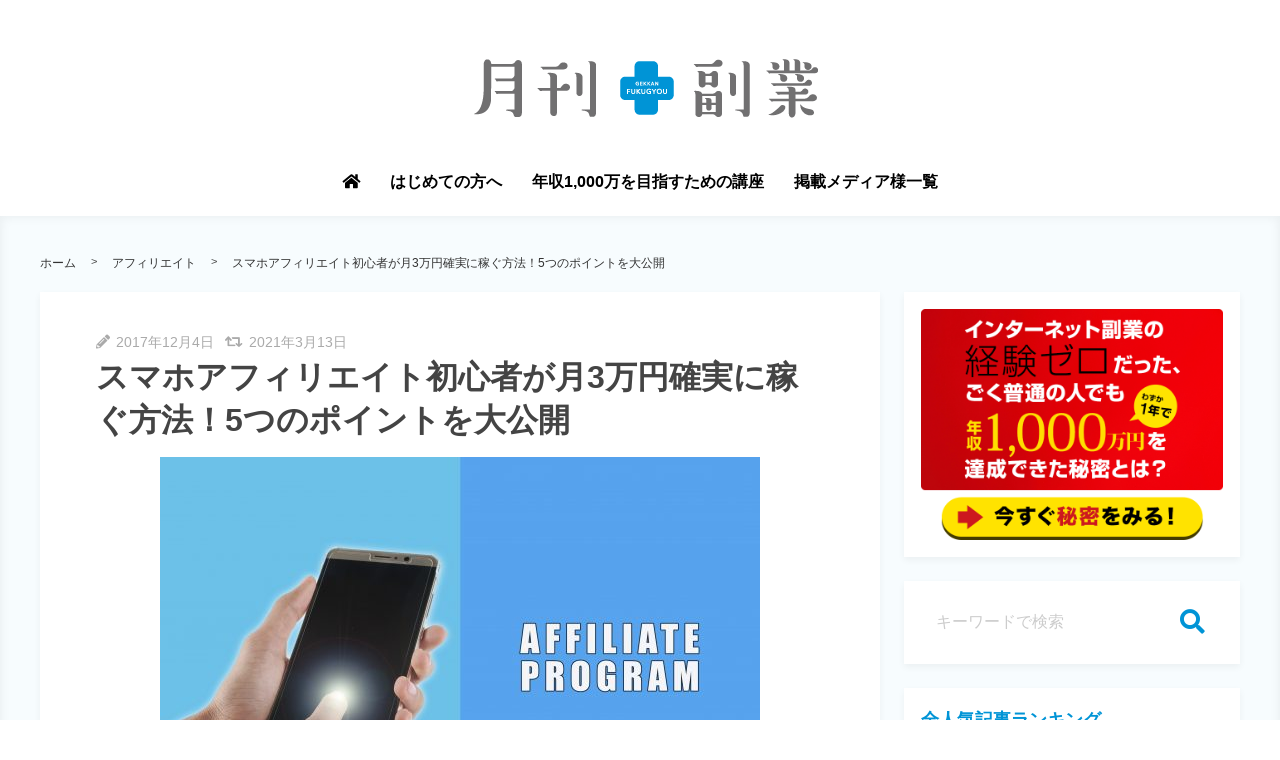

--- FILE ---
content_type: text/html; charset=UTF-8
request_url: https://gekkan-fukugyou.jp/smartphone-affiliate/
body_size: 34463
content:
<!DOCTYPE html><html lang="ja"><head>  <script data-ad-client="ca-pub-3129455038021773" async src="https://pagead2.googlesyndication.com/pagead/js/adsbygoogle.js"></script>  <script async src="https://www.googletagmanager.com/gtag/js?id=AW-412497208"></script> <script async src="https://pagead2.googlesyndication.com/pagead/js/adsbygoogle.js?client=ca-pub-3129455038021773"
     crossorigin="anonymous"></script> <meta charset="utf-8"><meta http-equiv="X-UA-Compatible" content="IE=edge"><meta name="viewport" content="width=device-width, initial-scale=1"><link media="screen" href="https://gekkan-fukugyou.jp/wp-content/cache/autoptimize/css/autoptimize_1da6e8d261af0e37c0db03ecdbbb9cf2.css" rel="stylesheet" /><link media="all" href="https://gekkan-fukugyou.jp/wp-content/cache/autoptimize/css/autoptimize_02c2a51df06beb3275c84c311aa24027.css" rel="stylesheet" /><title>スマホアフィリエイト初心者が月3万円確実に稼ぐ方法！5つのポイントを大公開</title><link rel="canonical" href="https://gekkan-fukugyou.jp/smartphone-affiliate/"><link rel="shortcut icon" href="https://gekkan-fukugyou.jp/wp-content/themes/shaper/img/favicon.ico"><link rel="amphtml" href="https://gekkan-fukugyou.jp/smartphone-affiliate/?amp=1" /> <!--[if lt IE 9]> <script src="https://oss.maxcdn.com/html5shiv/3.7.2/html5shiv.min.js"></script> <script src="https://oss.maxcdn.com/respond/1.4.2/respond.min.js"></script> <![endif]--><meta name='robots' content='max-image-preview:large' /><meta name="keywords" content="" /><meta name="description" content="スマホアフィリエイトで月3万円稼ぐ方法を初心者にもわかりやすく解説している記事です。初心者がアフィリエイトで稼ぐ5つのポイントに加えて、無料ブログの活用法についてもお伝えしています。また、おすすめASPやジャンルについても記載しているので、参考にしてみてください。" /><meta name="robots" content="index" /><meta property="fb:admins" content="258660741249863" /><meta property="fb:app_id" content="1889521814667995" /><meta property="og:title" content="スマホアフィリエイト初心者が月3万円確実に稼ぐ方法！5つのポイントを大公開" /><meta property="og:type" content="article" /><meta property="og:description" content="スマホアフィリエイトで月3万円稼ぐ方法を初心者にもわかりやすく解説している記事です。初心者がアフィリエイトで稼ぐ5つのポイントに加えて、無料ブログの活用法についてもお伝えしています。また、おすすめASPやジャンルについても記載しているので、参考にしてみてください。" /><meta property="og:url" content="https://gekkan-fukugyou.jp/smartphone-affiliate/" /><meta property="og:image" content="https://gekkan-fukugyou.jp/wp-content/uploads/2017/12/shutterstock_567759130-e1512350824628.jpg" /><meta property="og:locale" content="ja_JP" /><meta property="og:site_name" content="月刊副業｜稼げる副業のおすすめ情報を発信するメディア" /><link href="https://plus.google.com/" rel="publisher" /><link rel="dns-prefetch" href="//www.googletagmanager.com"><link rel="preconnect" href="//www.googletagmanager.com"><link rel="dns-prefetch" href="//0.gravatar.com"><link rel="preconnect" href="//0.gravatar.com" crossorigin><link rel="dns-prefetch" href="//use.fontawesome.com"><link rel="preconnect" href="//use.fontawesome.com" crossorigin><link rel="dns-prefetch" href="//connect.facebook.net"><meta name="twitter:card" content="summary_large_image" /><meta name="twitter:site" content="gekkan24" /><meta name="twitter:title" content="スマホアフィリエイト初心者が月3万円確実に稼ぐ方法！5つのポイントを大公開" /><meta name="twitter:description" content="スマホアフィリエイトで月3万円稼ぐ方法を初心者にもわかりやすく解説している記事です。初心者がアフィリエイトで稼ぐ5つのポイントに加えて、無料ブログの活用法についてもお伝えしています。また、おすすめASPやジャンルについても記載しているので、参考にしてみてください。" /><meta name="twitter:image" content="https://gekkan-fukugyou.jp/wp-content/uploads/2017/12/shutterstock_567759130-e1512350824628.jpg" /><link href='https://fonts.gstatic.com' crossorigin='anonymous' rel='preconnect' /><link href='https://ajax.googleapis.com' rel='preconnect' /><link href='https://fonts.googleapis.com' rel='preconnect' /><link rel="https://api.w.org/" href="https://gekkan-fukugyou.jp/wp-json/" /><link rel="alternate" type="application/json" href="https://gekkan-fukugyou.jp/wp-json/wp/v2/posts/5545" /><link rel="EditURI" type="application/rsd+xml" title="RSD" href="https://gekkan-fukugyou.jp/xmlrpc.php?rsd" /><link rel="wlwmanifest" type="application/wlwmanifest+xml" href="https://gekkan-fukugyou.jp/wp-includes/wlwmanifest.xml" /><link rel='shortlink' href='https://gekkan-fukugyou.jp/?p=5545' /><link rel="alternate" type="application/json+oembed" href="https://gekkan-fukugyou.jp/wp-json/oembed/1.0/embed?url=https%3A%2F%2Fgekkan-fukugyou.jp%2Fsmartphone-affiliate%2F" /><link rel="alternate" type="text/xml+oembed" href="https://gekkan-fukugyou.jp/wp-json/oembed/1.0/embed?url=https%3A%2F%2Fgekkan-fukugyou.jp%2Fsmartphone-affiliate%2F&#038;format=xml" /><link rel="icon" href="https://gekkan-fukugyou.jp/wp-content/uploads/2019/05/cropped-gf_logo_blue-1-32x32.png" sizes="32x32" /><link rel="icon" href="https://gekkan-fukugyou.jp/wp-content/uploads/2019/05/cropped-gf_logo_blue-1-192x192.png" sizes="192x192" /><link rel="apple-touch-icon" href="https://gekkan-fukugyou.jp/wp-content/uploads/2019/05/cropped-gf_logo_blue-1-180x180.png" /><meta name="msapplication-TileImage" content="https://gekkan-fukugyou.jp/wp-content/uploads/2019/05/cropped-gf_logo_blue-1-270x270.png" /><meta name="p:domain_verify" content="cf49242682f99b0ab2ab577d571b52b9"/>  <script async src="https://www.googletagmanager.com/gtag/js?id=G-EBXXJSS400"></script> <meta name="google-site-verification" content="GA1sukcQXEU39dkSU5kH9IXWqoJg06-_JtNggJWhGYI" /><meta name="google-site-verification" content="1kFtGK5tnJiZRYZbgD3Wn2NYcXqi4zxZu3S2_1N-Dkw" /></head><body id="post-5545" class="post-template-default single single-post postid-5545 single-format-standard wp-custom-logo"> <noscript><iframe src="https://www.googletagmanager.com/ns.html?id=GTM-WJ3CTFW"
height="0" width="0" style="display:none;visibility:hidden"></iframe></noscript><header id="global-header" class="header-rayout-vertical"><div id="global-header-wrap" class="box-container"><div id="site-id"><a href="https://gekkan-fukugyou.jp/" class="custom-logo-link" rel="home"><noscript><img width="398" height="95" src="https://gekkan-fukugyou.jp/wp-content/uploads/2019/05/gf_logo_blue.png" class="custom-logo" alt="月刊副業" srcset="https://gekkan-fukugyou.jp/wp-content/uploads/2019/05/gf_logo_blue.png 398w, https://gekkan-fukugyou.jp/wp-content/uploads/2019/05/gf_logo_blue-300x72.png 300w" sizes="(max-width: 398px) 100vw, 398px" /></noscript><img width="398" height="95" src='data:image/svg+xml,%3Csvg%20xmlns=%22http://www.w3.org/2000/svg%22%20viewBox=%220%200%20398%2095%22%3E%3C/svg%3E' data-src="https://gekkan-fukugyou.jp/wp-content/uploads/2019/05/gf_logo_blue.png" class="lazyload custom-logo" alt="月刊副業" data-srcset="https://gekkan-fukugyou.jp/wp-content/uploads/2019/05/gf_logo_blue.png 398w, https://gekkan-fukugyou.jp/wp-content/uploads/2019/05/gf_logo_blue-300x72.png 300w" data-sizes="(max-width: 398px) 100vw, 398px" /></a></div><nav id="global-navigation" class="sp-hide" ><ul><li id="menu-item-4368" class="menu-item menu-item-type-custom menu-item-object-custom menu-item-home menu-item-4368"><a class='hover-boderbottom-color' href="https://gekkan-fukugyou.jp/"><i class="fa fa-home" aria-hidden="true"></i></a></li><li id="menu-item-12266" class="menu-item menu-item-type-post_type menu-item-object-page menu-item-12266"><a class='hover-boderbottom-color' href="https://gekkan-fukugyou.jp/purpose/">はじめての方へ</a></li><li id="menu-item-7414" class="menu-item menu-item-type-custom menu-item-object-custom menu-item-7414"><a class='hover-boderbottom-color' href="https://gekkan-fukugyou.jp/globalmenu/">年収1,000万を目指すための講座</a></li><li id="menu-item-21662" class="menu-item menu-item-type-post_type menu-item-object-page menu-item-21662"><a class='hover-boderbottom-color' href="https://gekkan-fukugyou.jp/media-introduction/">掲載メディア様一覧</a></li></ul></nav></div><div id="sp-navigation-icon-open" class="pc-hide tab-hide"> <svg xmlns="http://www.w3.org/2000/svg" viewBox="0 0 90 100"> <g id="shaper_nav_2" data-name="shaper_nav_2"> <g id="shaper_nav_1-2" data-name="shaper_nav_1"> <g id="menu_icon_open"> <rect class="cls-1" width="90" height="15" rx="3" ry="3"/> <rect class="cls-1" y="27" width="90" height="15" rx="3" ry="3"/> <rect class="cls-1" y="55" width="90" height="15" rx="3" ry="3"/> <path class="cls-1" d="M6,82,9.9,94.38h0L13.61,82h5.13v18H15.33V87.24h-.05L11.22,100H8.42L4.36,87.37H4.31V100H.9V82Z"/> <path class="cls-1" d="M41.29,82v3.33H32.54v3.85h8v3.08h-8v4.41h8.93V100H28.9V82Z"/> <path class="cls-1" d="M54.51,82l6.91,12.08h0V82h3.41v18H61.24L54.35,88H54.3v12H50.89V82Z"/> <path class="cls-1" d="M87.22,98.26A7.35,7.35,0,0,1,82,100a7.32,7.32,0,0,1-5.2-1.73Q75,96.55,75,93V82h3.64V93a8.1,8.1,0,0,0,.12,1.4,2.93,2.93,0,0,0,.49,1.22,2.77,2.77,0,0,0,1,.87,4,4,0,0,0,1.77.33,3.34,3.34,0,0,0,2.7-.92,4.66,4.66,0,0,0,.74-2.9V82H89.1V93A6.91,6.91,0,0,1,87.22,98.26Z"/> </g> </g> </g> </svg></div><div id="sp-navigation-wrap" class="pc-hide tab-hide"><div id="sp-navigation-content-wrap"><div id="sp-navigation-icon-close"><noscript><img src="https://gekkan-fukugyou.jp/wp-content/themes/shaper/img/menu_icon_close.svg" alt="CLOSE" width="30" /></noscript><img class="lazyload" src='data:image/svg+xml,%3Csvg%20xmlns=%22http://www.w3.org/2000/svg%22%20viewBox=%220%200%2030%2020%22%3E%3C/svg%3E' data-src="https://gekkan-fukugyou.jp/wp-content/themes/shaper/img/menu_icon_close.svg" alt="CLOSE" width="30" /></div><ul id="sp-icon-area"><li><a href="https://www.facebook.com/gekkan24/" rel="nofollow"><i class="fab fa-facebook-f"></i></a></li><li><a href="https://twitter.com/gekkan24"><i class="fab fa-twitter"></i></a></li><li><a href="https://gekkan-fukugyou.jp/feed/rss/"><i class="fas fa-rss"></i></a></li></ul><div id="sp-searchbox-area"><form method="get" role="search" accept-charset="utf-8"><input type="text" placeholder="キーワードで検索" name="s" value="" /><button><noscript><img src="https://gekkan-fukugyou.jp/wp-content/themes/shaper/img/search_icon.svg" width="100%" alt="検索" /></noscript><img class="lazyload" src='data:image/svg+xml,%3Csvg%20xmlns=%22http://www.w3.org/2000/svg%22%20viewBox=%220%200%20210%20140%22%3E%3C/svg%3E' data-src="https://gekkan-fukugyou.jp/wp-content/themes/shaper/img/search_icon.svg" width="100%" alt="検索" /></button></form></div><div class="widget-inner-spmenu"><div class="sp-navigation-head">メインメニュー</div><ul class="sp-navigation-menu-list"><li class="menu-item menu-item-type-custom menu-item-object-custom menu-item-home menu-item-4368"><a class='hover-boderbottom-color' href="https://gekkan-fukugyou.jp/"><i class="fa fa-home" aria-hidden="true"></i></a></li><li class="menu-item menu-item-type-post_type menu-item-object-page menu-item-12266"><a class='hover-boderbottom-color' href="https://gekkan-fukugyou.jp/purpose/">はじめての方へ</a></li><li class="menu-item menu-item-type-custom menu-item-object-custom menu-item-7414"><a class='hover-boderbottom-color' href="https://gekkan-fukugyou.jp/globalmenu/">年収1,000万を目指すための講座</a></li><li class="menu-item menu-item-type-post_type menu-item-object-page menu-item-21662"><a class='hover-boderbottom-color' href="https://gekkan-fukugyou.jp/media-introduction/">掲載メディア様一覧</a></li></ul></div><div class="widget_text widget-inner-spmenu" id="custom_html-14"><div class="textwidget custom-html-widget"></div></div></div></div></header><div id="two-column"><div id="main-content-wrap" class="content-wrap"><nav id="breadcrumbs" class="box-container"><ol><li><a href="https://gekkan-fukugyou.jp">ホーム</a></li><li><a href="https://gekkan-fukugyou.jp/category/side-business/affiliate/">アフィリエイト</a></li><li><a href="https://gekkan-fukugyou.jp/smartphone-affiliate/">スマホアフィリエイト初心者が月3万円確実に稼ぐ方法！5つのポイントを大公開</a></li></ol></nav><div class="box-container"><main id="main"><article><header id="content-header"> <time class="content-time"><i class="fas fa-pencil-alt"></i> 2017年12月4日</time> <time class="content-time"><i class="fas fa-retweet"></i> 2021年3月13日</time><h1 class="content-title">スマホアフィリエイト初心者が月3万円確実に稼ぐ方法！5つのポイントを大公開</h1><div class="eye-catch"> <noscript><img width="600" height="399" src="https://gekkan-fukugyou.jp/wp-content/uploads/2017/12/shutterstock_567759130-e1512350824628.jpg" class="attachment-full size-full wp-post-image" alt="スマホアフィリエイト初心者が月3万円確実に稼ぐ方法" /></noscript><img width="600" height="399" src='data:image/svg+xml,%3Csvg%20xmlns=%22http://www.w3.org/2000/svg%22%20viewBox=%220%200%20600%20399%22%3E%3C/svg%3E' data-src="https://gekkan-fukugyou.jp/wp-content/uploads/2017/12/shutterstock_567759130-e1512350824628.jpg" class="lazyload attachment-full size-full wp-post-image" alt="スマホアフィリエイト初心者が月3万円確実に稼ぐ方法" /></div><ul class="sns-countlist"><li class="sns-countlist-facebook"> <a href="https://www.facebook.com/sharer/sharer.php?u=https://gekkan-fukugyou.jp/smartphone-affiliate/" onclick="window.open(encodeURI(decodeURI(this.href)), 'FBwindow', 'width=554, height=470, menubar=no, toolbar=no, scrollbars=yes'); return false;" rel="nofollow"><div class="sns-countlist-sns-icon"><i class="fab fa-facebook-f"></i>シェア</div> </a></li><li class="sns-countlist-twitter"> <a href="https://twitter.com/share?text=%E3%82%B9%E3%83%9E%E3%83%9B%E3%82%A2%E3%83%95%E3%82%A3%E3%83%AA%E3%82%A8%E3%82%A4%E3%83%88%E5%88%9D%E5%BF%83%E8%80%85%E3%81%8C%E6%9C%883%E4%B8%87%E5%86%86%E7%A2%BA%E5%AE%9F%E3%81%AB%E7%A8%BC%E3%81%90%E6%96%B9%E6%B3%95%EF%BC%815%E3%81%A4%E3%81%AE%E3%83%9D%E3%82%A4%E3%83%B3%E3%83%88%E3%82%92%E5%A4%A7%E5%85%AC%E9%96%8B&url=https://gekkan-fukugyou.jp/smartphone-affiliate/&hashtags=" onClick="window.open(encodeURI(decodeURI(this.href)), 'tweetwindow', 'width=650, height=470, personalbar=0, toolbar=0, scrollbars=1, sizable=1'); return false;" rel="nofollow"><div class="sns-countlist-sns-icon"><i class="fab fa-twitter"></i>ツイート</div> </a></li><li class="sns-countlist-pinterest"> <a data-pin-do="buttonPin" data-pin-custom="true" href="https://www.pinterest.jp/pin/create/button/?url=https://gekkan-fukugyou.jp/smartphone-affiliate/&media=https://gekkan-fukugyou.jp/wp-content/uploads/2017/12/shutterstock_567759130-e1512350824628.jpg&description=スマホアフィリエイト初心者が月3万円確実に稼ぐ方法！5つのポイントを大公開" onClick="window.open(encodeURI(decodeURI(this.href)), 'tweetwindow', 'width=650, height=470, personalbar=0, toolbar=0, scrollbars=1, sizable=1'); return false;" rel="nofollow"><div class="sns-countlist-sns-icon"><i class="fab fa-pinterest"></i>保存</div> </a></li><li class="sns-countlist-hatebu"> <a href="http://b.hatena.ne.jp/add?mode=confirm&url=https://gekkan-fukugyou.jp/smartphone-affiliate/" onClick="window.open(encodeURI(decodeURI(this.href)), 'tweetwindow', 'width=650, height=470, personalbar=0, toolbar=0, scrollbars=1, sizable=1'); return false;" rel="nofollow"><div class="sns-countlist-sns-icon"><noscript><img class="icon-hatebu" src="https://gekkan-fukugyou.jp/wp-content/themes/shaper/img/hatebu.svg" alt="はてブ" /></noscript><img class="lazyload icon-hatebu" src='data:image/svg+xml,%3Csvg%20xmlns=%22http://www.w3.org/2000/svg%22%20viewBox=%220%200%20210%20140%22%3E%3C/svg%3E' data-src="https://gekkan-fukugyou.jp/wp-content/themes/shaper/img/hatebu.svg" alt="はてブ" />はてブ</div> </a></li><li class="sns-countlist-pocket"> <a href="https://getpocket.com/edit?url=https://gekkan-fukugyou.jp/smartphone-affiliate/" onClick="window.open(encodeURI(decodeURI(this.href)), 'tweetwindow', 'width=650, height=470, personalbar=0, toolbar=0, scrollbars=1, sizable=1'); return false;" rel="nofollow"><div class="sns-countlist-sns-icon"><i class="fab fa-get-pocket"></i>保存</div> </a></li><li class="sns-countlist-line"> <a href="https://line.me/R/msg/text/?スマホアフィリエイト初心者が月3万円確実に稼ぐ方法！5つのポイントを大公開%0D%0Ahttps://gekkan-fukugyou.jp/smartphone-affiliate/" onClick="window.open(encodeURI(decodeURI(this.href)), 'tweetwindow', 'width=650, height=600, personalbar=0, toolbar=0, scrollbars=1, sizable=1'); return false;" rel="nofollow"><div class="sns-countlist-sns-icon"><noscript><img class="icon-line" src="https://gekkan-fukugyou.jp/wp-content/themes/shaper/img/share-b.png" alt="LINE" /></noscript><img class="lazyload icon-line" src='data:image/svg+xml,%3Csvg%20xmlns=%22http://www.w3.org/2000/svg%22%20viewBox=%220%200%20210%20140%22%3E%3C/svg%3E' data-src="https://gekkan-fukugyou.jp/wp-content/themes/shaper/img/share-b.png" alt="LINE" />送る</div> </a></li></ul></header><div class="widget-under-title" id="text-3"><div class="textwidget"><p><center><span style="font-size: 8pt; color: #999999;">アフィリエイト広告を利用しています</span></center></p></div></div><section class="content-post"><p><strong><span style="color: #f19d33;">スマホアフィリエイトで実際に3万円を稼ぐことは可能なのでしょうか？答えは「YES」です。</span></strong>正しいやり方とコツさえつかめばスマホアフィリエイトで稼ぐことは十分可能です！</p><p><strong><span style="color: #e13c31;">ただし、大勢の人がスマホアフィリエイトに関して、勘違いしていることがあります。</span></strong>あなたももしかしたら勘違いしているかもしれません。まずはそれをお伝えしていきましょう。</p><p style="margin-bottom:2em"><div class="a-single a-14"><a href="https://gekkan-fukugyou.jp/omcauto/inexp2/mail_opt_index.php?ref=gefk&nw=gef&mode=06_lp_02" class="pid-link" ><noscript><img src="https://gekkan-fukugyou.jp/wp-content/uploads/2021/10/banner_pc_06.png" /></noscript><img class="lazyload" src='data:image/svg+xml,%3Csvg%20xmlns=%22http://www.w3.org/2000/svg%22%20viewBox=%220%200%20210%20140%22%3E%3C/svg%3E' data-src="https://gekkan-fukugyou.jp/wp-content/uploads/2021/10/banner_pc_06.png" /></a></div></p><div id="ez-toc-container" class="ez-toc-v2_0_23 counter-hierarchy ez-toc-grey"><div class="ez-toc-title-container"><p class="ez-toc-title">目次</p> <span class="ez-toc-title-toggle"></span></div><nav><ul class="ez-toc-list ez-toc-list-level-1"><li class="ez-toc-page-1 ez-toc-heading-level-2"><a class="ez-toc-link ez-toc-heading-1" href="#%E3%82%B9%E3%83%9E%E3%83%9B%E3%82%A2%E3%83%95%E3%82%A3%E3%83%AA%E3%82%A8%E3%82%A4%E3%83%88%E3%81%AE%E5%A4%9A%E3%81%8F%E3%81%AE%E5%8B%98%E9%81%95%E3%81%84%E3%81%A8%E3%81%AF%EF%BC%9F" title="スマホアフィリエイトの多くの勘違いとは？">スマホアフィリエイトの多くの勘違いとは？</a></li><li class="ez-toc-page-1 ez-toc-heading-level-2"><a class="ez-toc-link ez-toc-heading-2" href="#%E3%81%9D%E3%82%82%E3%81%9D%E3%82%82%E3%82%A2%E3%83%95%E3%82%A3%E3%83%AA%E3%82%A8%E3%82%A4%E3%83%88%E3%81%A3%E3%81%A6%E4%BD%95%EF%BC%9F" title="そもそもアフィリエイトって何？">そもそもアフィリエイトって何？</a><ul class="ez-toc-list-level-3"><li class="ez-toc-heading-level-3"><a class="ez-toc-link ez-toc-heading-3" href="#%E3%82%AF%E3%83%AA%E3%83%83%E3%82%AF%E5%A0%B1%E9%85%AC%E5%9E%8B%E3%82%A2%E3%83%95%E3%82%A3%E3%83%AA%E3%82%A8%E3%82%A4%E3%83%88" title="クリック報酬型アフィリエイト">クリック報酬型アフィリエイト</a></li><li class="ez-toc-page-1 ez-toc-heading-level-3"><a class="ez-toc-link ez-toc-heading-4" href="#%E6%88%90%E5%8A%9F%E5%A0%B1%E9%85%AC%E5%9E%8B%E3%82%A2%E3%83%95%E3%82%A3%E3%83%AA%E3%82%A8%E3%82%A4%E3%83%88%E3%81%A8%E3%81%AF%EF%BC%9F" title="成功報酬型アフィリエイトとは？">成功報酬型アフィリエイトとは？</a></li></ul></li><li class="ez-toc-page-1 ez-toc-heading-level-2"><a class="ez-toc-link ez-toc-heading-5" href="#%E3%82%B9%E3%83%9E%E3%83%9B%E3%82%A2%E3%83%95%E3%82%A3%E3%83%AA%E3%82%A8%E3%82%A4%E3%83%88%E3%82%92%E5%A7%8B%E3%82%81%E3%82%8B%E5%89%8D%E3%81%AB%E6%BA%96%E5%82%99%E3%81%99%E3%82%8B%E3%82%82%E3%81%AE" title="スマホアフィリエイトを始める前に準備するもの">スマホアフィリエイトを始める前に準備するもの</a><ul class="ez-toc-list-level-3"><li class="ez-toc-heading-level-3"><a class="ez-toc-link ez-toc-heading-6" href="#%E3%83%95%E3%83%AA%E3%83%BC%E3%81%AE%E3%83%A1%E3%83%BC%E3%83%AB%E3%82%A2%E3%83%89%E3%83%AC%E3%82%B9%E5%8F%96%E5%BE%97" title="フリーのメールアドレス取得">フリーのメールアドレス取得</a></li><li class="ez-toc-page-1 ez-toc-heading-level-3"><a class="ez-toc-link ez-toc-heading-7" href="#%E5%8F%A3%E5%BA%A7%E9%96%8B%E8%A8%AD" title="口座開設">口座開設</a></li><li class="ez-toc-page-1 ez-toc-heading-level-3"><a class="ez-toc-link ez-toc-heading-8" href="#ASP%E7%99%BB%E9%8C%B2" title="ASP登録">ASP登録</a></li><li class="ez-toc-page-1 ez-toc-heading-level-3"><a class="ez-toc-link ez-toc-heading-9" href="#%E3%82%B8%E3%83%A3%E3%83%B3%E3%83%AB%E6%B1%BA%E5%AE%9A" title="ジャンル決定">ジャンル決定</a></li></ul></li><li class="ez-toc-page-1 ez-toc-heading-level-2"><a class="ez-toc-link ez-toc-heading-10" href="#%E3%82%B9%E3%83%9E%E3%83%9B%E3%82%A2%E3%83%95%E3%82%A3%E3%83%AA%E3%82%A8%E3%82%A4%E3%83%88%E3%81%AB%E3%81%AF%E3%83%96%E3%83%AD%E3%82%B0%E3%82%A2%E3%83%95%E3%82%A3%E3%83%AA%E3%82%A8%E3%82%A4%E3%83%88%E3%81%8C%E3%81%8A%E3%81%99%E3%81%99%E3%82%81" title="スマホアフィリエイトにはブログアフィリエイトがおすすめ">スマホアフィリエイトにはブログアフィリエイトがおすすめ</a></li><li class="ez-toc-page-1 ez-toc-heading-level-2"><a class="ez-toc-link ez-toc-heading-11" href="#%E7%84%A1%E6%96%99%E3%83%96%E3%83%AD%E3%82%B0%E3%82%92%E4%BD%BF%E3%81%A3%E3%81%9F%E3%82%B9%E3%83%9E%E3%83%9B%E3%82%A2%E3%83%95%E3%82%A3%E3%83%AA%E3%82%A8%E3%82%A4%E3%83%88%E3%81%AE%E3%82%84%E3%82%8A%E6%96%B9" title="無料ブログを使ったスマホアフィリエイトのやり方">無料ブログを使ったスマホアフィリエイトのやり方</a><ul class="ez-toc-list-level-3"><li class="ez-toc-heading-level-3"><a class="ez-toc-link ez-toc-heading-12" href="#%E3%82%B8%E3%83%A3%E3%83%B3%E3%83%AB%E3%82%92%E6%B1%BA%E3%82%81%E3%82%8B" title="ジャンルを決める">ジャンルを決める</a></li><li class="ez-toc-page-1 ez-toc-heading-level-3"><a class="ez-toc-link ez-toc-heading-13" href="#%E3%83%96%E3%83%AD%E3%82%B0%E3%82%92%E8%A6%8B%E3%81%AB%E6%9D%A5%E3%82%8B%E3%83%A6%E3%83%BC%E3%82%B6%E3%83%BC%E3%82%92%E6%83%B3%E5%AE%9A%E3%81%99%E3%82%8B" title="ブログを見に来るユーザーを想定する">ブログを見に来るユーザーを想定する</a></li><li class="ez-toc-page-1 ez-toc-heading-level-3"><a class="ez-toc-link ez-toc-heading-14" href="#%E3%83%A6%E3%83%BC%E3%82%B6%E3%83%BC%E3%81%AE%E6%AC%B2%E3%81%97%E3%81%84%E6%83%85%E5%A0%B1%E3%81%8C%E6%9B%B8%E3%81%91%E3%81%A6%E3%81%84%E3%82%8B%E3%81%8B" title="ユーザーの欲しい情報が書けているか">ユーザーの欲しい情報が書けているか</a></li><li class="ez-toc-page-1 ez-toc-heading-level-3"><a class="ez-toc-link ez-toc-heading-15" href="#%EF%BC%91%E3%81%A4%E3%81%AE%E8%A8%98%E4%BA%8B%E3%81%A7%EF%BC%91%E3%81%A4%E3%81%AE%E8%A9%B1%E9%A1%8C%E3%82%92%E5%87%BA%E3%81%99" title="１つの記事で１つの話題を出す">１つの記事で１つの話題を出す</a></li></ul></li><li class="ez-toc-page-1 ez-toc-heading-level-2"><a class="ez-toc-link ez-toc-heading-16" href="#%E5%88%9D%E5%BF%83%E8%80%85%E3%81%8C%E3%82%A2%E3%83%95%E3%82%A3%E3%83%AA%E3%82%A8%E3%82%A4%E3%83%88%E3%81%A7%E7%A2%BA%E5%AE%9F%E3%81%AB%E7%A8%BC%E3%81%905%E3%81%A4%E9%87%8D%E8%A6%81%E3%83%9D%E3%82%A4%E3%83%B3%E3%83%88" title="初心者がアフィリエイトで確実に稼ぐ5つ重要ポイント">初心者がアフィリエイトで確実に稼ぐ5つ重要ポイント</a><ul class="ez-toc-list-level-3"><li class="ez-toc-heading-level-3"><a class="ez-toc-link ez-toc-heading-17" href="#1%E4%BD%9C%E6%A5%AD%E7%92%B0%E5%A2%83%E3%82%92%E6%95%B4%E3%81%88%E3%82%8B" title="1.作業環境を整える">1.作業環境を整える</a></li><li class="ez-toc-page-1 ez-toc-heading-level-3"><a class="ez-toc-link ez-toc-heading-18" href="#2%E7%9B%AE%E6%A8%99%E8%A8%AD%E5%AE%9A%E3%82%92%E8%A1%8C%E3%81%86" title="2.目標設定を行う">2.目標設定を行う</a></li><li class="ez-toc-page-1 ez-toc-heading-level-3"><a class="ez-toc-link ez-toc-heading-19" href="#3%E6%99%82%E9%96%93%E3%82%92%E7%A2%BA%E4%BF%9D%E3%81%99%E3%82%8B" title="3.時間を確保する">3.時間を確保する</a></li><li class="ez-toc-page-1 ez-toc-heading-level-3"><a class="ez-toc-link ez-toc-heading-20" href="#4%E3%82%B3%E3%83%84%E3%82%B3%E3%83%84%E3%81%A8%E7%B6%99%E7%B6%9A%E3%81%99%E3%82%8B" title="4.コツコツと継続する">4.コツコツと継続する</a></li><li class="ez-toc-page-1 ez-toc-heading-level-3"><a class="ez-toc-link ez-toc-heading-21" href="#5%E3%81%84%E3%81%84%E3%82%B5%E3%82%A4%E3%83%88%E3%82%92%E8%A6%8B%E6%9C%AC%E3%81%AB%E3%81%99%E3%82%8B" title="5.いいサイトを見本にする">5.いいサイトを見本にする</a></li></ul></li><li class="ez-toc-page-1 ez-toc-heading-level-2"><a class="ez-toc-link ez-toc-heading-22" href="#%E3%82%A2%E3%83%95%E3%82%A3%E3%83%AA%E3%82%A8%E3%82%A4%E3%83%88%E3%81%A7%E6%9C%88%EF%BC%93%E4%B8%87%E5%86%86%E3%82%92%E7%A2%BA%E5%AE%9F%E3%81%AB%E7%A8%BC%E3%81%90%E6%96%B9%E6%B3%95%E3%81%A8%E3%81%AF%EF%BC%9F" title="アフィリエイトで月３万円を確実に稼ぐ方法とは？">アフィリエイトで月３万円を確実に稼ぐ方法とは？</a><ul class="ez-toc-list-level-3"><li class="ez-toc-heading-level-3"><a class="ez-toc-link ez-toc-heading-23" href="#3%E3%83%B6%E6%9C%88%E3%81%A790%E8%A8%98%E4%BA%8B%E7%9B%AE%E6%A8%99%E3%81%AB%E3%81%99%E3%82%8B" title="3ヶ月で90記事目標にする">3ヶ月で90記事目標にする</a></li><li class="ez-toc-page-1 ez-toc-heading-level-3"><a class="ez-toc-link ez-toc-heading-24" href="#%E8%B3%AA%E3%81%AE%E3%81%84%E3%81%84%E8%A8%98%E4%BA%8B%E3%82%92%E6%9B%B8%E3%81%8F" title="質のいい記事を書く">質のいい記事を書く</a></li><li class="ez-toc-page-1 ez-toc-heading-level-3"><a class="ez-toc-link ez-toc-heading-25" href="#%E8%A8%98%E4%BA%8B%E3%81%AE%E4%BF%AE%E6%AD%A3%EF%BC%88%E3%83%AA%E3%83%A9%E3%82%A4%E3%83%88%EF%BC%89%E3%82%92%E8%A1%8C%E3%81%86" title="記事の修正（リライト）を行う">記事の修正（リライト）を行う</a></li><li class="ez-toc-page-1 ez-toc-heading-level-3"><a class="ez-toc-link ez-toc-heading-26" href="#%E3%83%90%E3%83%8A%E3%83%BC%E5%BA%83%E5%91%8A%E3%81%AB%E3%81%A4%E3%81%84%E3%81%A6" title="バナー広告について">バナー広告について</a></li></ul></li><li class="ez-toc-page-1 ez-toc-heading-level-2"><a class="ez-toc-link ez-toc-heading-27" href="#%E3%81%BE%E3%81%A8%E3%82%81" title="まとめ">まとめ</a></li></ul></nav></div><h2><span class="ez-toc-section" id="%E3%82%B9%E3%83%9E%E3%83%9B%E3%82%A2%E3%83%95%E3%82%A3%E3%83%AA%E3%82%A8%E3%82%A4%E3%83%88%E3%81%AE%E5%A4%9A%E3%81%8F%E3%81%AE%E5%8B%98%E9%81%95%E3%81%84%E3%81%A8%E3%81%AF%EF%BC%9F"></span>スマホアフィリエイトの多くの勘違いとは？<span class="ez-toc-section-end"></span></h2><p><noscript><img class="aligncenter wp-image-5555 size-full" src="https://gekkan-fukugyou.jp/wp-content/uploads/2017/12/shutterstock_766125772-e1512350954462.jpg" alt="スマホアフィリエイトの勘違い" width="600" height="400" /></noscript><img class="lazyload aligncenter wp-image-5555 size-full" src='data:image/svg+xml,%3Csvg%20xmlns=%22http://www.w3.org/2000/svg%22%20viewBox=%220%200%20600%20400%22%3E%3C/svg%3E' data-src="https://gekkan-fukugyou.jp/wp-content/uploads/2017/12/shutterstock_766125772-e1512350954462.jpg" alt="スマホアフィリエイトの勘違い" width="600" height="400" /></p><p>スマホアフィリエイトで多くの人が勘違いしているのは、それはスマホだけでアフィリエイトができると思っていることです。「え！違うの？」と思いましたか？<br /> 正しくは、「<strong><span style="color: #f19d33;">スマホだけでもアフィリエイトをする事は可能ですが、効率を考えると少し難しい</span></strong>」と言う事です。</p><p>「スマホで手軽に作業ができる」簡単に稼げるといろいろなサイトでも紹介していますが、パソコンがあった方が作業効率が上がります。</p><p>ただアフィリエイトの作業を行う中で、パソコンで作業を行いスマホでの表示が見やすくできているかや、簡単な修正などをスマホから行うなど使い分けをしている人もいます。サイトを閲覧するユーザーのほとんどはスマホからなので、スマホでの表示確認も必要な作業です。</p><h2><span class="ez-toc-section" id="%E3%81%9D%E3%82%82%E3%81%9D%E3%82%82%E3%82%A2%E3%83%95%E3%82%A3%E3%83%AA%E3%82%A8%E3%82%A4%E3%83%88%E3%81%A3%E3%81%A6%E4%BD%95%EF%BC%9F"></span>そもそもアフィリエイトって何？<span class="ez-toc-section-end"></span></h2><p><noscript><img class="aligncenter wp-image-5556 size-full" src="https://gekkan-fukugyou.jp/wp-content/uploads/2017/12/shutterstock_765799291-e1512351051669.jpg" alt="アフィリエイトって何？" width="600" height="423" /></noscript><img class="lazyload aligncenter wp-image-5556 size-full" src='data:image/svg+xml,%3Csvg%20xmlns=%22http://www.w3.org/2000/svg%22%20viewBox=%220%200%20600%20423%22%3E%3C/svg%3E' data-src="https://gekkan-fukugyou.jp/wp-content/uploads/2017/12/shutterstock_765799291-e1512351051669.jpg" alt="アフィリエイトって何？" width="600" height="423" /></p><p>アフィリエイトの種類は大きく分けて２種類あります。<strong><span style="color: #53a26c;">クリック報酬型アフィリエイト</span></strong>と<strong><span style="color: #53a26c;">成功報酬型アフィリエイト</span></strong>です。まずはその２つの違いについてご説明していきます。</p><h3><span class="ez-toc-section" id="%E3%82%AF%E3%83%AA%E3%83%83%E3%82%AF%E5%A0%B1%E9%85%AC%E5%9E%8B%E3%82%A2%E3%83%95%E3%82%A3%E3%83%AA%E3%82%A8%E3%82%A4%E3%83%88"></span>クリック報酬型アフィリエイト<span class="ez-toc-section-end"></span></h3><p>クリック報酬型アフィリエイトは、自分のサイトやブログに広告を貼りそれをユーザーがクリックする事で報酬を得られるものになります。<br /> 代表的なサービスが</p><p><a href="https://www.google.co.jp/adsense/start/#/?modal_active=none" target="_blank" rel="noopener noreferrer"><span style="font-weight: 400;">Google AdSense</span></a><br /> １クリックの報酬が他のASPと比べても高く、提供元が大手のGoogleなので安心して利用する事ができます。ただ審査が必要で通過するには、はっきりとした基準は公開されていませんが、ある程度の記事を投稿していたり一定の基準をクリアできている事が求められます。</p><p><a href="https://nend.net/" target="_blank" rel="nofollow noopener noreferrer">nend</a><br /> A8.netと同じ会社が運営しています。ASPの中には携帯NGの広告もありますが、nendはスマホ専用のクリック報酬型ASPです。</p><p><a href="https://www.ninja.co.jp/admax/" target="_blank" rel="noopener noreferrer"><span style="font-weight: 400;">忍者Admax</span></a><br /> サイトの審査がなく誰でも気軽にできるのが特徴です。（とくに初心者にはオススメです）表示回数によって報酬が出るインプレッション報酬型広告も取り扱っています。</p><p>【関連記事】<br /> クリック報酬型アフィリエイトは以下で解説しています。<br /> <a href="https://gekkan-fukugyou.jp/pay-per-click-asp/" target="_blank" rel="noopener noreferrer">クリック報酬型広告のアフィリエイト10選！アドセンス以外で収入を稼げるのは</a></p><h4>クリック報酬型アフィリエイトのメリットデメリットは？</h4><p>クリック報酬型アフィリエイトは成功報酬型に比べ、初心者も取り組みやすく報酬が出やすいです。ブログやサイトのアクセスさえ稼ぐ事ができれば、ユーザーのクリック率ももちろん増えます。逆に<strong><span style="color: #e13c31;">デメリットは、１回のクリックの報酬が低いことです。</span></strong></p><h3><span class="ez-toc-section" id="%E6%88%90%E5%8A%9F%E5%A0%B1%E9%85%AC%E5%9E%8B%E3%82%A2%E3%83%95%E3%82%A3%E3%83%AA%E3%82%A8%E3%82%A4%E3%83%88%E3%81%A8%E3%81%AF%EF%BC%9F"></span>成功報酬型アフィリエイトとは？<span class="ez-toc-section-end"></span></h3><p>自分のサイトやブログに広告を貼り、そこからユーザーが商品を購入したり契約したりすると報酬が得る事ができます。</p><p>代表的なASPは？</p><p><a href="https://px.a8.net/svt/ejp?a8mat=25IWID+FQTL36+0K+ZSD6A" target="_blank" rel="nofollow noopener noreferrer">A8.net</a><br /> <noscript><img src="https://www13.a8.net/0.gif?a8mat=25IWID+FQTL36+0K+ZSD6A" alt="スマホアフィリエイト初心者が月3万円確実に稼ぐ方法！5つのポイントを大公開" width="1" height="1" border="0" /></noscript><img class="lazyload" src='data:image/svg+xml,%3Csvg%20xmlns=%22http://www.w3.org/2000/svg%22%20viewBox=%220%200%201%201%22%3E%3C/svg%3E' data-src="https://www13.a8.net/0.gif?a8mat=25IWID+FQTL36+0K+ZSD6A" alt="スマホアフィリエイト初心者が月3万円確実に稼ぐ方法！5つのポイントを大公開" width="1" height="1" border="0" />ASPの中でも有名でジャンルも多くのものを取り扱いしています。サイト審査がなく、即提携もあるので初心者にはオススメです。</p><p><a href="https://www.valuecommerce.ne.jp/"><span style="font-weight: 400;">バリューコマース</span></a><br /> Yahoo!とグループ会社のため、ヤフオクやYahoo!ショッピングなどの案件が紹介されています。</p><p><a href="https://www.afi-b.com/"><span style="font-weight: 400;">afb(旧：アフィリエイトB)</span></a><br /> 美容案件の取り扱いが多く、ユーザー閲覧数が多いサイトやブログを運営していれば、単価交渉も考えてくれるASPなので少し慣れてきたらおすすすめです。</p><h4>成功報酬型アフィリエイトのメリット・デメリットは？</h4><p><strong><span style="color: #133d94;">成功報酬型アフィリエイトは１件の報酬額が大きいことが特徴です。</span></strong>クリック報酬形に比べ、１件の獲得でかなり大きく報酬が変わってきます。その分お客さんが購入・契約するまでとなりますので、いかにユーザーが納得できる文章を書けるかにかかっています。</p><p>初心者は、クリック報酬形アフィリエイトと成功報酬形アフィリエイトどちらをするべき？</p><p>これからアフィリエイトを始めようと考えている人には、まずクリック報酬型アフィリエイトをお勧めします。Google AdSenseは審査の基準も発表されていないため少し難しいかもしれませんが、忍者Admaxは審査基準がないため初心者でも取り組みやすいです。最初はアフィリエイトがどんなものなのかを体験し、それから次に挑戦する事をオススメします。</p><p>アフィリエイトの基礎についてさらに詳しく知りたい場合は、下記の記事をチェックしてみてください。初心者が必ず知るべきアフィリエイトの基本を図解を使って丁寧に解説しています。<br /><div class="omc-card-wrap"> <a class="content-card inner-recommend" href="https://gekkan-fukugyou.jp/affiriate-mechanism/"><div class="inner-img"> <noscript><img width="304" height="202" src="https://gekkan-fukugyou.jp/wp-content/uploads/2017/01/shutterstock_538513954-304x202.jpg" class="attachment-post-thumbnail size-post-thumbnail wp-post-image" alt="アフィリエイトとは？報酬獲得の仕組みと用語の意味、やり方が初心者も図解で簡単にわかる" loading="lazy" srcset="https://gekkan-fukugyou.jp/wp-content/uploads/2017/01/shutterstock_538513954-304x202.jpg 304w, https://gekkan-fukugyou.jp/wp-content/uploads/2017/01/shutterstock_538513954-300x200.jpg 300w, https://gekkan-fukugyou.jp/wp-content/uploads/2017/01/shutterstock_538513954-768x512.jpg 768w, https://gekkan-fukugyou.jp/wp-content/uploads/2017/01/shutterstock_538513954.jpg 1024w" sizes="(max-width: 304px) 100vw, 304px" /></noscript><img width="304" height="202" src='data:image/svg+xml,%3Csvg%20xmlns=%22http://www.w3.org/2000/svg%22%20viewBox=%220%200%20304%20202%22%3E%3C/svg%3E' data-src="https://gekkan-fukugyou.jp/wp-content/uploads/2017/01/shutterstock_538513954-304x202.jpg" class="lazyload attachment-post-thumbnail size-post-thumbnail wp-post-image" alt="アフィリエイトとは？報酬獲得の仕組みと用語の意味、やり方が初心者も図解で簡単にわかる" loading="lazy" data-srcset="https://gekkan-fukugyou.jp/wp-content/uploads/2017/01/shutterstock_538513954-304x202.jpg 304w, https://gekkan-fukugyou.jp/wp-content/uploads/2017/01/shutterstock_538513954-300x200.jpg 300w, https://gekkan-fukugyou.jp/wp-content/uploads/2017/01/shutterstock_538513954-768x512.jpg 768w, https://gekkan-fukugyou.jp/wp-content/uploads/2017/01/shutterstock_538513954.jpg 1024w" data-sizes="(max-width: 304px) 100vw, 304px" /></div><div class="inner-info"><div class="inner-head">アフィリエイトとは？報酬獲得の仕組みとやり方が初心者に図解で簡単に解説</div><div class="inner-text">コツコツと継続していけば月収100万円以上の収入も稼ぐことができるアフィリエイト。 在庫を抱えることもなく、パソコン1つあればどこでも簡単に始められるため、仕事や家事の合間にできると、サラリーマンから主婦まで幅広い層から注目を集めています。 この記事では、そんな大注目の「アフィリエイト」について、報酬獲得の仕組みから用語の意味、実際に稼ぐやり方ま</div></div> </a></div><h2><span class="ez-toc-section" id="%E3%82%B9%E3%83%9E%E3%83%9B%E3%82%A2%E3%83%95%E3%82%A3%E3%83%AA%E3%82%A8%E3%82%A4%E3%83%88%E3%82%92%E5%A7%8B%E3%82%81%E3%82%8B%E5%89%8D%E3%81%AB%E6%BA%96%E5%82%99%E3%81%99%E3%82%8B%E3%82%82%E3%81%AE"></span>スマホアフィリエイトを始める前に準備するもの<span class="ez-toc-section-end"></span></h2><p><noscript><img class="aligncenter wp-image-5556 size-full" src="https://gekkan-fukugyou.jp/wp-content/uploads/2017/12/shutterstock_765799291-e1512351051669.jpg" alt="スマホアフィリエイトを始める前に準備するもの" width="600" height="423" /></noscript><img class="lazyload aligncenter wp-image-5556 size-full" src='data:image/svg+xml,%3Csvg%20xmlns=%22http://www.w3.org/2000/svg%22%20viewBox=%220%200%20600%20423%22%3E%3C/svg%3E' data-src="https://gekkan-fukugyou.jp/wp-content/uploads/2017/12/shutterstock_765799291-e1512351051669.jpg" alt="スマホアフィリエイトを始める前に準備するもの" width="600" height="423" /></p><p>スマホアフィリエイトを始める前に準備しておくものがあります。アフィリエイトを実践するために必ず必要になりますので、説明していきますね。</p><h3><span class="ez-toc-section" id="%E3%83%95%E3%83%AA%E3%83%BC%E3%81%AE%E3%83%A1%E3%83%BC%E3%83%AB%E3%82%A2%E3%83%89%E3%83%AC%E3%82%B9%E5%8F%96%E5%BE%97"></span>フリーのメールアドレス取得<span class="ez-toc-section-end"></span></h3><p>アフィリエイトに登録したらASPやサイトからのお問い合わせが届く事があります。<strong><span style="color: #133d94;">ASPからは頻繁にメールが届きますので、アフィリエイト用に１つフリーのメールアドレスを取得しておくととても便利です。</span></strong>オススメのフリーメールアドレスは下記になります。</p><p>・<a href="https://accounts.google.com/signup/v2/webcreateaccount?flowName=GlifWebSignIn&amp;flowEntry=SignUp" target="_blank" rel="noopener noreferrer">Gmail</a><br /> ・<a href="https://mail.yahoo.co.jp/promo/" target="_blank" rel="noopener noreferrer">Yahoo!</a></p><h3><span class="ez-toc-section" id="%E5%8F%A3%E5%BA%A7%E9%96%8B%E8%A8%AD"></span>口座開設<span class="ez-toc-section-end"></span></h3><p>報酬が発生した時に受け取る為の口座です。通常の口座も使用できますが、<strong><span style="color: #133d94;">ネット銀行だと、24時間入金を確認でき銀行へ行く手間が省けます。</span></strong><br /> オススメのネットバンクは、</p><p>・<a href="https://www.rakuten-bank.co.jp/account/" target="_blank" rel="noopener noreferrer">楽天銀行</a><br /> ・<a href="https://www.netbk.co.jp/contents/account/" target="_blank" rel="noopener noreferrer">住信SBIネット銀行</a><br /> ・<a href="https://www.japannetbank.co.jp/account/" target="_blank" rel="noopener noreferrer">ジャパンネット銀行</a></p><p>上記3つになります。</p><h3><span class="ez-toc-section" id="ASP%E7%99%BB%E9%8C%B2"></span>ASP登録<span class="ez-toc-section-end"></span></h3><p>前述で、クリック報酬型アフィリエイト・成功報酬型アフィリエイトでオススメのASPをそれぞれ紹介しましたが、アフィリエイトを始めるにはまずASPに登録することが必要です。登録した中から自分がアフィリエイトをしたい案件を探し、紹介していく形となります。</p><p>さらに詳しくASPについて知りたい場合は、下記の記事を参考にしてみてください。51ものASPを比較して、初心者にオススメのASPを紹介しています。<br /><div class="omc-card-wrap"> <a class="content-card inner-recommend" href="https://gekkan-fukugyou.jp/asp/"><div class="inner-img"> <noscript><img width="304" height="202" src="https://gekkan-fukugyou.jp/wp-content/uploads/2018/05/ASP-304x202.png" class="attachment-post-thumbnail size-post-thumbnail wp-post-image" alt="アフィリエイトASPおすすめ51社！比較情報大公開" loading="lazy" srcset="https://gekkan-fukugyou.jp/wp-content/uploads/2018/05/ASP-304x202.png 304w, https://gekkan-fukugyou.jp/wp-content/uploads/2018/05/ASP-300x199.png 300w, https://gekkan-fukugyou.jp/wp-content/uploads/2018/05/ASP.png 641w" sizes="(max-width: 304px) 100vw, 304px" /></noscript><img width="304" height="202" src='data:image/svg+xml,%3Csvg%20xmlns=%22http://www.w3.org/2000/svg%22%20viewBox=%220%200%20304%20202%22%3E%3C/svg%3E' data-src="https://gekkan-fukugyou.jp/wp-content/uploads/2018/05/ASP-304x202.png" class="lazyload attachment-post-thumbnail size-post-thumbnail wp-post-image" alt="アフィリエイトASPおすすめ51社！比較情報大公開" loading="lazy" data-srcset="https://gekkan-fukugyou.jp/wp-content/uploads/2018/05/ASP-304x202.png 304w, https://gekkan-fukugyou.jp/wp-content/uploads/2018/05/ASP-300x199.png 300w, https://gekkan-fukugyou.jp/wp-content/uploads/2018/05/ASP.png 641w" data-sizes="(max-width: 304px) 100vw, 304px" /></div><div class="inner-info"><div class="inner-head">【50社比較】アフィリエイトASPで初心者におすすめなのはこの5つ！</div><div class="inner-text">アフィリエイトをする上で欠かせないのがASPへの登録です。 これからアフィリエイトを始めようと考えているあなたに、初心者向けのASPのご紹介。 初心者は特に、国内でも50以上のASPが存在しているため「どこに登録すればいいのだろう・・・？」と迷ってしまう人も多いでしょう。 そこで今回の記事では初心者が必ず登録すべき5大ASPを紹介します。時間が</div></div> </a></div><h3><span class="ez-toc-section" id="%E3%82%B8%E3%83%A3%E3%83%B3%E3%83%AB%E6%B1%BA%E5%AE%9A"></span>ジャンル決定<span class="ez-toc-section-end"></span></h3><p><noscript><img class="aligncenter wp-image-5547" src="https://gekkan-fukugyou.jp/wp-content/uploads/2017/12/image2.png" alt="スマホアフィリエイト初心者が月3万円確実に稼ぐ方法！5つのポイントを大公開" width="741" height="308" srcset="https://gekkan-fukugyou.jp/wp-content/uploads/2017/12/image2.png 999w, https://gekkan-fukugyou.jp/wp-content/uploads/2017/12/image2-300x125.png 300w, https://gekkan-fukugyou.jp/wp-content/uploads/2017/12/image2-768x319.png 768w, https://gekkan-fukugyou.jp/wp-content/uploads/2017/12/image2-304x126.png 304w" sizes="(max-width: 741px) 100vw, 741px" /></noscript><img class="lazyload aligncenter wp-image-5547" src='data:image/svg+xml,%3Csvg%20xmlns=%22http://www.w3.org/2000/svg%22%20viewBox=%220%200%20741%20308%22%3E%3C/svg%3E' data-src="https://gekkan-fukugyou.jp/wp-content/uploads/2017/12/image2.png" alt="スマホアフィリエイト初心者が月3万円確実に稼ぐ方法！5つのポイントを大公開" width="741" height="308" data-srcset="https://gekkan-fukugyou.jp/wp-content/uploads/2017/12/image2.png 999w, https://gekkan-fukugyou.jp/wp-content/uploads/2017/12/image2-300x125.png 300w, https://gekkan-fukugyou.jp/wp-content/uploads/2017/12/image2-768x319.png 768w, https://gekkan-fukugyou.jp/wp-content/uploads/2017/12/image2-304x126.png 304w" data-sizes="(max-width: 741px) 100vw, 741px" /></p><p><strong><span style="color: #f19d33;">アフィリエイトを始める前に、自分がどんなジャンルを狙っていくのか決める必要があります。</span></strong>ジャンルはとても幅広く、A8.netで例を紹介すると下記のような感じになります。</p><p>引用：<a href="https://pub.a8.net/a8v2/asSearchAction.do" target="_blank" rel="noopener noreferrer">https://pub.a8.net/a8v2/asSearchAction.do</a><br /> 大まかなジャンルが上記画像で、これを選択するとさらに細かなジャンルが出てきます。アフィリエイトを始める前にあらかじめ決めておく事で、案件を絞りやすくなります。</p><p>アフィリエイトできるジャンルについて、さらに深く知りたい場合は、下記の記事を参考にしてみてください。ASP担当者から聞き出した、初心者も必ず知るべきオススメのジャンルについてまとめています。<br /><div class="omc-card-wrap"> <a class="content-card inner-recommend" href="https://gekkan-fukugyou.jp/affiliate-genre/"><div class="inner-img"> <noscript><img width="640" height="426" src="https://gekkan-fukugyou.jp/wp-content/uploads/2019/08/042807-100.jpg" class="attachment-post-thumbnail size-post-thumbnail wp-post-image" alt="アフィリエイトジャンルのおすすめ" loading="lazy" srcset="https://gekkan-fukugyou.jp/wp-content/uploads/2019/08/042807-100.jpg 640w, https://gekkan-fukugyou.jp/wp-content/uploads/2019/08/042807-100-300x200.jpg 300w" sizes="(max-width: 640px) 100vw, 640px" /></noscript><img width="640" height="426" src='data:image/svg+xml,%3Csvg%20xmlns=%22http://www.w3.org/2000/svg%22%20viewBox=%220%200%20640%20426%22%3E%3C/svg%3E' data-src="https://gekkan-fukugyou.jp/wp-content/uploads/2019/08/042807-100.jpg" class="lazyload attachment-post-thumbnail size-post-thumbnail wp-post-image" alt="アフィリエイトジャンルのおすすめ" loading="lazy" data-srcset="https://gekkan-fukugyou.jp/wp-content/uploads/2019/08/042807-100.jpg 640w, https://gekkan-fukugyou.jp/wp-content/uploads/2019/08/042807-100-300x200.jpg 300w" data-sizes="(max-width: 640px) 100vw, 640px" /></div><div class="inner-info"><div class="inner-head">アフィリエイトジャンル67選！ブログ初心者におすすめの選び方【2022年】</div><div class="inner-text">初心者におすすめのアフィリエイトジャンルをいますぐ見る 「アフィリエイトを始めようと思っても、なかなかジャンルが決まらない・・・」 「初心者でも儲かるアフィリエイトジャンルってないのかな？」 「高単価を稼げるアフィリエイトジャンルを知りたい」 アフィリエイト初心者であれば、ジャンル選びに悩んでうまく決められないこともあると思います。 そ</div></div> </a></div><h2><span class="ez-toc-section" id="%E3%82%B9%E3%83%9E%E3%83%9B%E3%82%A2%E3%83%95%E3%82%A3%E3%83%AA%E3%82%A8%E3%82%A4%E3%83%88%E3%81%AB%E3%81%AF%E3%83%96%E3%83%AD%E3%82%B0%E3%82%A2%E3%83%95%E3%82%A3%E3%83%AA%E3%82%A8%E3%82%A4%E3%83%88%E3%81%8C%E3%81%8A%E3%81%99%E3%81%99%E3%82%81"></span>スマホアフィリエイトにはブログアフィリエイトがおすすめ<span class="ez-toc-section-end"></span></h2><p><noscript><img class="aligncenter wp-image-4454 size-full" src="https://gekkan-fukugyou.jp/wp-content/uploads/2017/10/s-shutterstock_378122350.jpg" alt="スマホアフィリエイトにはブログアフィリエイトがおすすめ" width="640" height="426" srcset="https://gekkan-fukugyou.jp/wp-content/uploads/2017/10/s-shutterstock_378122350.jpg 640w, https://gekkan-fukugyou.jp/wp-content/uploads/2017/10/s-shutterstock_378122350-300x200.jpg 300w, https://gekkan-fukugyou.jp/wp-content/uploads/2017/10/s-shutterstock_378122350-304x202.jpg 304w" sizes="(max-width: 640px) 100vw, 640px" /></noscript><img class="lazyload aligncenter wp-image-4454 size-full" src='data:image/svg+xml,%3Csvg%20xmlns=%22http://www.w3.org/2000/svg%22%20viewBox=%220%200%20640%20426%22%3E%3C/svg%3E' data-src="https://gekkan-fukugyou.jp/wp-content/uploads/2017/10/s-shutterstock_378122350.jpg" alt="スマホアフィリエイトにはブログアフィリエイトがおすすめ" width="640" height="426" data-srcset="https://gekkan-fukugyou.jp/wp-content/uploads/2017/10/s-shutterstock_378122350.jpg 640w, https://gekkan-fukugyou.jp/wp-content/uploads/2017/10/s-shutterstock_378122350-300x200.jpg 300w, https://gekkan-fukugyou.jp/wp-content/uploads/2017/10/s-shutterstock_378122350-304x202.jpg 304w" data-sizes="(max-width: 640px) 100vw, 640px" /></p><p>スマホアフィリエイトにはブログアフィリエイトがオススメです。<strong><span style="color: #f19d33;">ブログはアフィリエイトと関係なくすでにやっている人が多く、初心者が簡単に取り組む事ができます。</span></strong></p><p>また、無料のブログサービスを使えば、初期費用も必要ありません。さらにはASPに登録するのもお金はかからないので、完全に0円で始める事ができます。もし、以前から書いていたブログがあれば、それを利用してアフィリエイトを行う事も可能です。</p><p>オススメの無料ブログ<br /> ・アメブロ：<a href="https://user.ameba.jp/regist/registerIntro.do?frmid=4333" target="_blank" rel="noopener noreferrer">https://user.ameba.jp/regist/registerIntro.do?frmid=4333</a><br /> ・livedoor ブログ：<a href="http://blog.livedoor.com/guide/" target="_blank" rel="noopener noreferrer">http://blog.livedoor.com/guide/</a><br /> ・FC2ブログ <a href="https://blog.fc2.com/" target="_blank" rel="noopener noreferrer">https://blog.fc2.com/</a><br /> ・はてなブログ<a href="https://blog.hatena.ne.jp/register?via=200222" target="_blank" rel="noopener noreferrer">https://blog.hatena.ne.jp/register?via=200222</a></p><p>ただし、本格的にアフィリエイトでお金を稼ぎたい場合は、WordPressを活用して有料でスタートしましょう。なぜなら、無料のブログサービスですと、予告なく削除されるケースがあったり、デザインに制限があるなど、いくつか制約が存在するからです。</p><p>月数万円のお小遣い稼ぎではなく、月収30万円以上をアフィリエイトで狙いたい場合は、下記の記事を参考にしてみてください。本格的にアフィリエイトを始めるためのステップが詳しく書かれています。<br /><div class="omc-card-wrap"> <a class="content-card inner-recommend" href="https://gekkan-fukugyou.jp/how-to-start-affiliate/"><div class="inner-img"> <noscript><img width="301" height="214" src="https://gekkan-fukugyou.jp/wp-content/uploads/2017/02/s-shutterstock_450850792-301x214.jpg" class="attachment-post-thumbnail size-post-thumbnail wp-post-image" alt="アフィリエイトの始め方！初心者が初報酬３万円稼ぐための4つのコツ" loading="lazy" srcset="https://gekkan-fukugyou.jp/wp-content/uploads/2017/02/s-shutterstock_450850792-301x214.jpg 301w, https://gekkan-fukugyou.jp/wp-content/uploads/2017/02/s-shutterstock_450850792-300x213.jpg 300w, https://gekkan-fukugyou.jp/wp-content/uploads/2017/02/s-shutterstock_450850792.jpg 640w" sizes="(max-width: 301px) 100vw, 301px" /></noscript><img width="301" height="214" src='data:image/svg+xml,%3Csvg%20xmlns=%22http://www.w3.org/2000/svg%22%20viewBox=%220%200%20301%20214%22%3E%3C/svg%3E' data-src="https://gekkan-fukugyou.jp/wp-content/uploads/2017/02/s-shutterstock_450850792-301x214.jpg" class="lazyload attachment-post-thumbnail size-post-thumbnail wp-post-image" alt="アフィリエイトの始め方！初心者が初報酬３万円稼ぐための4つのコツ" loading="lazy" data-srcset="https://gekkan-fukugyou.jp/wp-content/uploads/2017/02/s-shutterstock_450850792-301x214.jpg 301w, https://gekkan-fukugyou.jp/wp-content/uploads/2017/02/s-shutterstock_450850792-300x213.jpg 300w, https://gekkan-fukugyou.jp/wp-content/uploads/2017/02/s-shutterstock_450850792.jpg 640w" data-sizes="(max-width: 301px) 100vw, 301px" /></div><div class="inner-info"><div class="inner-head">アフィリエイトの始め方｜初心者のおすすめブログ・サーバー・手順がわかる</div><div class="inner-text">自宅でできる副業として人気のアフィリエイト。 サラリーマンや主婦で取り組む方が増えています。 アフィリエイトとは簡単にいうとブログやWebサイトで広告を貼って収益を得るビジネスです。完全在宅でお金を稼げると、昨今注目を集めています。 でも、アフィリエイトをまったく知らないと、「本当に稼げるの？」と不安に思う部分もありますよね。 しかし、大</div></div> </a></div><h2><span class="ez-toc-section" id="%E7%84%A1%E6%96%99%E3%83%96%E3%83%AD%E3%82%B0%E3%82%92%E4%BD%BF%E3%81%A3%E3%81%9F%E3%82%B9%E3%83%9E%E3%83%9B%E3%82%A2%E3%83%95%E3%82%A3%E3%83%AA%E3%82%A8%E3%82%A4%E3%83%88%E3%81%AE%E3%82%84%E3%82%8A%E6%96%B9"></span>無料ブログを使ったスマホアフィリエイトのやり方<span class="ez-toc-section-end"></span></h2><p><noscript><img class="aligncenter wp-image-5558 size-full" src="https://gekkan-fukugyou.jp/wp-content/uploads/2017/12/shutterstock_764545216-e1512352015194.jpg" alt="無料ブログを使ったスマホアフィリエイトのやり方" width="600" height="400" /></noscript><img class="lazyload aligncenter wp-image-5558 size-full" src='data:image/svg+xml,%3Csvg%20xmlns=%22http://www.w3.org/2000/svg%22%20viewBox=%220%200%20600%20400%22%3E%3C/svg%3E' data-src="https://gekkan-fukugyou.jp/wp-content/uploads/2017/12/shutterstock_764545216-e1512352015194.jpg" alt="無料ブログを使ったスマホアフィリエイトのやり方" width="600" height="400" /></p><p>無料ブログを登録したら早速ブログを開始していきましょう。ブログアフィリエイトを始めるコツをご紹介していきますね。</p><h3><span class="ez-toc-section" id="%E3%82%B8%E3%83%A3%E3%83%B3%E3%83%AB%E3%82%92%E6%B1%BA%E3%82%81%E3%82%8B"></span>ジャンルを決める<span class="ez-toc-section-end"></span></h3><p>ブログは自分の書きたい事を書けばいいのでは？と思いがちですが、<strong><span style="color: #133d94;">アフィリエイトをするからには、最初からテーマを決めておく事で内容がバラバラにならず、ユーザーからの信頼度も上がります。</span></strong>（スーパーに行って、魚コーナーにお肉があったらビックリしませんか？それくらいジャンルを決める事は大切な事です）</p><p>ただし、書きたいジャンルがどうしても定まらない時は、その中でも自分が得意で記事として量がかけるものを選ぶのがコツです。</p><p>【人気のあるアフィリエイトジャンル】<br /> ・ダイエット<br /> ・美容系<br /> ・サプリ<br /> ・脱毛</p><p>などです。すでに自分が体験した事があるもの、脱毛・エステなどであれば、実体験としてブログに書く事で信憑性もあり、ユーザーにはよりリアルに情報が伝わるので人気が出るブログになります。</p><p>無料ブログを活用したアフィリエイトの詳しい解説は、下記の記事に書いています。アフィリエイトでお小遣い稼ぎをしたい初心者は、参考にしてみてください。<br /><div class="omc-card-wrap"> <a class="content-card inner-recommend" href="https://gekkan-fukugyou.jp/the-free-blog-that-an-affiliate-is-possible/"><div class="inner-img"> <noscript><img width="304" height="202" src="https://gekkan-fukugyou.jp/wp-content/uploads/2017/06/mf_e_catch_015-304x202.jpg" class="attachment-post-thumbnail size-post-thumbnail wp-post-image" alt="アフィリエイト可能な無料ブログ27選！比較と無料ブログで稼ぐ方法" loading="lazy" srcset="https://gekkan-fukugyou.jp/wp-content/uploads/2017/06/mf_e_catch_015-304x202.jpg 304w, https://gekkan-fukugyou.jp/wp-content/uploads/2017/06/mf_e_catch_015-300x200.jpg 300w, https://gekkan-fukugyou.jp/wp-content/uploads/2017/06/mf_e_catch_015.jpg 640w" sizes="(max-width: 304px) 100vw, 304px" /></noscript><img width="304" height="202" src='data:image/svg+xml,%3Csvg%20xmlns=%22http://www.w3.org/2000/svg%22%20viewBox=%220%200%20304%20202%22%3E%3C/svg%3E' data-src="https://gekkan-fukugyou.jp/wp-content/uploads/2017/06/mf_e_catch_015-304x202.jpg" class="lazyload attachment-post-thumbnail size-post-thumbnail wp-post-image" alt="アフィリエイト可能な無料ブログ27選！比較と無料ブログで稼ぐ方法" loading="lazy" data-srcset="https://gekkan-fukugyou.jp/wp-content/uploads/2017/06/mf_e_catch_015-304x202.jpg 304w, https://gekkan-fukugyou.jp/wp-content/uploads/2017/06/mf_e_catch_015-300x200.jpg 300w, https://gekkan-fukugyou.jp/wp-content/uploads/2017/06/mf_e_catch_015.jpg 640w" data-sizes="(max-width: 304px) 100vw, 304px" /></div><div class="inner-info"><div class="inner-head">アフィリエイト可能な無料ブログ27選！比較と無料ブログで稼ぐ方法</div><div class="inner-text">お金をかけずにアフィリエイトを始めたい人にとって最適な無料ブログ。 しかし非常に種類が多いため、どれを選べば良いのか迷ってしまうかもしれません。 そこで無料ブログの選び方とアフィリエイト可能なブログの一覧と比較、無料ブログアフィリエイトの稼ぎ方やメリット・デメリットをお伝えします。 これからアフィリエイトを始めてみようと思っている方は参考に</div></div> </a></div><h3><span class="ez-toc-section" id="%E3%83%96%E3%83%AD%E3%82%B0%E3%82%92%E8%A6%8B%E3%81%AB%E6%9D%A5%E3%82%8B%E3%83%A6%E3%83%BC%E3%82%B6%E3%83%BC%E3%82%92%E6%83%B3%E5%AE%9A%E3%81%99%E3%82%8B"></span>ブログを見に来るユーザーを想定する<span class="ez-toc-section-end"></span></h3><p><strong><span style="color: #e13c31;">ブログを幅広い年齢の人に見てもらいたいと考えがちですが、実際にはブログはニーズにあっていないと、ユーザーは離れていきます。</span></strong></p><p>ユーザーを絞るポイントは</p><p>・女性or男性<br /> ・年齢<br /> ・使用用途</p><p>例えば、美容系のジャンルに絞ったときに、肌荒れについて書くのか、ダイエット系について書くのか、サプリに関して書くのかによってもまた絞る事ができます。</p><p>対象を絞ってしまうと見に来るユーザーが減ってしまうのではないかと心配になりますが、実際には対象を絞る事でその情報を本当に必要としているユーザーに届くため、アフィリエイトには適していると言えます。</p><h3><span class="ez-toc-section" id="%E3%83%A6%E3%83%BC%E3%82%B6%E3%83%BC%E3%81%AE%E6%AC%B2%E3%81%97%E3%81%84%E6%83%85%E5%A0%B1%E3%81%8C%E6%9B%B8%E3%81%91%E3%81%A6%E3%81%84%E3%82%8B%E3%81%8B"></span>ユーザーの欲しい情報が書けているか<span class="ez-toc-section-end"></span></h3><p>アフィリエイトのコツは、その商品の良い部分をいかに紹介できるかではありますが、それ以外にも<strong><span style="color: #f19d33;">ブログを見に来てくれたユーザーがどのような悩みを持っているか考える必要があります。</span></strong><br /> いくら良い商品でもそれが何にどう効くのか、今の状況がどう変わるのかが見えてこないと購入までは至りません。</p><p>悩みがある人は現状を変えたいと思っているけど、どう変えていいのか、何をしたらよいのか分からない。対象のキーワードで検索してくるユーザーはその現状をどうにかしたい（知識が欲しい）を検索しているので、その情報をいかにわかりやすく書くかもポイントの一つです。</p><h3><span class="ez-toc-section" id="%EF%BC%91%E3%81%A4%E3%81%AE%E8%A8%98%E4%BA%8B%E3%81%A7%EF%BC%91%E3%81%A4%E3%81%AE%E8%A9%B1%E9%A1%8C%E3%82%92%E5%87%BA%E3%81%99"></span>１つの記事で１つの話題を出す<span class="ez-toc-section-end"></span></h3><p><strong><span style="color: #f19d33;">１つのブログの中では、いろいろな商品の情報を書くのではなく１つの話題に絞ることが重要です。</span></strong>タイトルを見てブログを見に来たけど、いろいろな情報が記載されていると、本当に欲しい情報がどこに書いているのかわからないユーザーは困惑してしまいます。その時点でユーザーは他のサイトへ行ってしまうわけです。</p><p>文章のボリュームがある程度必要にはなりますが、それを意識しすぎてしまうとブログを書く事よりも文章のボリュームを増やすことに一生懸命になってしまい、書くのが嫌になってしまいます。<br /> 文章量も必要ですが実際に体験した事や口コミなどを書く事でよりユーザー向けのブログを書く事ができます。</p><h2><span class="ez-toc-section" id="%E5%88%9D%E5%BF%83%E8%80%85%E3%81%8C%E3%82%A2%E3%83%95%E3%82%A3%E3%83%AA%E3%82%A8%E3%82%A4%E3%83%88%E3%81%A7%E7%A2%BA%E5%AE%9F%E3%81%AB%E7%A8%BC%E3%81%905%E3%81%A4%E9%87%8D%E8%A6%81%E3%83%9D%E3%82%A4%E3%83%B3%E3%83%88"></span>初心者がアフィリエイトで確実に稼ぐ5つ重要ポイント<span class="ez-toc-section-end"></span></h2><p><noscript><img class="aligncenter wp-image-5133 size-full" src="https://gekkan-fukugyou.jp/wp-content/uploads/2017/11/shutterstock_379989589-e1512352069944.jpg" alt="初心者がアフィリエイトで確実に稼ぐ5つ重要ポイント" width="600" height="400" /></noscript><img class="lazyload aligncenter wp-image-5133 size-full" src='data:image/svg+xml,%3Csvg%20xmlns=%22http://www.w3.org/2000/svg%22%20viewBox=%220%200%20600%20400%22%3E%3C/svg%3E' data-src="https://gekkan-fukugyou.jp/wp-content/uploads/2017/11/shutterstock_379989589-e1512352069944.jpg" alt="初心者がアフィリエイトで確実に稼ぐ5つ重要ポイント" width="600" height="400" /></p><p>スマホアフィリエイトに関わらず、アフィリエイトを始めたい・すでに始めている人に共通して言える事ですが、「アフィリエイトで稼ぎたい」と思ったときにこれは絶対にしておいた方がいい事があります。その<strong><span style="color: #53a26c;">重要ポイント５つ</span></strong>をご紹介していきましょう。</p><h3><span class="ez-toc-section" id="1%E4%BD%9C%E6%A5%AD%E7%92%B0%E5%A2%83%E3%82%92%E6%95%B4%E3%81%88%E3%82%8B"></span>1.作業環境を整える<span class="ez-toc-section-end"></span></h3><p>まず、アフィリエイトを行うには、環境を整える必要があります。<strong><span style="color: #f19d33;">ネット環境やパソコンを準備するのはもちろんの事ですが、アフィリエイトには集中して作業が行える場が必要です。</span></strong>アフィリエイトは時給支給ではありません。いくら作業をしても報酬に結びつかなければ収入はありません。</p><p>そのため、いかに効率よく作業を行うかが必要になってきます。集中できない場所でダラダラと作業を行っていても、いくら時間をかけてもいいブログを書く事はできません。作業を行う場所が散らかっていた場合も同様です。まずはアフィリエイトを行う環境も見直してみてください。</p><h3><span class="ez-toc-section" id="2%E7%9B%AE%E6%A8%99%E8%A8%AD%E5%AE%9A%E3%82%92%E8%A1%8C%E3%81%86"></span>2.目標設定を行う<span class="ez-toc-section-end"></span></h3><p><strong><span style="color: #f19d33;">アフィリエイトを実施する時は将来的にどうなりたいのか細かく期間をわけて目標を立てる事でアフィリエイトが身近なものになります。</span></strong></p><p>目標期間<br /> ・１年後の目標<br /> ・半年後の目標<br /> ・３ヶ月後の目標<br /> ・１ヶ月後の目標</p><p>アフィリエイトは報酬が出ない限り収入にならないため、途中で挫折してしまう人がかなりの数います。それも目標設定ができていないからです。アフィリエイト初心者が１ヶ月・３ヶ月で収入に結びつけるのはとても難しいかもしれません。でも、目標を立てていればまずはそれまでにアフィリエイトの知識を勉強し、４ヶ月目から収入に結びつく可能性はあります。</p><h3><span class="ez-toc-section" id="3%E6%99%82%E9%96%93%E3%82%92%E7%A2%BA%E4%BF%9D%E3%81%99%E3%82%8B"></span>3.時間を確保する<span class="ez-toc-section-end"></span></h3><p>アフィリエイトを副業としてやってみようと考えている人は、<strong><span style="color: #f19d33;">意識してアフィリエイトの作業時間を確保することが必要です。</span></strong>やれるときやればいいではアフィリエイトは絶対にできません。</p><p>アフィリエイトは作業した時間が収入になる訳ではないので、収入に繋がるまでひたすら作業をやり続ける必要があります。人それぞれ確保できる時間が違いますので、一概には言えませんが１日１時間でも確保してみてください。作業時間とは別にブログの検索順位など調べる時間を確保できれば言うことなしです。</p><h3><span class="ez-toc-section" id="4%E3%82%B3%E3%83%84%E3%82%B3%E3%83%84%E3%81%A8%E7%B6%99%E7%B6%9A%E3%81%99%E3%82%8B"></span>4.コツコツと継続する<span class="ez-toc-section-end"></span></h3><p>アフィリエイトはひたすら一人での作業がメインとなります。<strong><span style="color: #f19d33;">すでにアフィリエイトで成功している人が、口を揃えて言うのは「孤独な作業に耐えられるか」「継続する力があるか」です。</span></strong>これがアフィリエイトを行う上で一番大切で大切なポイントかもしれません。</p><p>アフィリエイトで稼ぐ事は簡単ではありません。ただ、コツコツ作業を行えば必ず結果はついてきます。アフィリエイトで成功しない人の大半は、途中で挫折してしまうか、コツコツと継続していてもやり方が間違っているからです。ただ、継続する事はアフィリエイトではかなり大きな力になります。まずは継続する力を大切にしてみてください。</p><h3><span class="ez-toc-section" id="5%E3%81%84%E3%81%84%E3%82%B5%E3%82%A4%E3%83%88%E3%82%92%E8%A6%8B%E6%9C%AC%E3%81%AB%E3%81%99%E3%82%8B"></span>5.いいサイトを見本にする<span class="ez-toc-section-end"></span></h3><p>これまで月刊副業では、いくつも見本サイトを紹介してきましたが、お手本にしたいサイトを見る事で自分のモチベーションアップにも繋がります。</p><p>さらには、こんな書き方をしたらユーザーが分かりやすいなど気づく点も多いので、お手本にしたいサイトをご紹介していきますね。</p><p>・社会人からハジメル大人の習い事</p><p><noscript><img class="aligncenter size-full wp-image-5549" src="https://gekkan-fukugyou.jp/wp-content/uploads/2017/12/image1-1.jpg" alt="スマホアフィリエイト初心者が月3万円確実に稼ぐ方法！5つのポイントを大公開" width="640" height="469" srcset="https://gekkan-fukugyou.jp/wp-content/uploads/2017/12/image1-1.jpg 640w, https://gekkan-fukugyou.jp/wp-content/uploads/2017/12/image1-1-300x220.jpg 300w, https://gekkan-fukugyou.jp/wp-content/uploads/2017/12/image1-1-292x214.jpg 292w" sizes="(max-width: 640px) 100vw, 640px" /></noscript><img class="lazyload aligncenter size-full wp-image-5549" src='data:image/svg+xml,%3Csvg%20xmlns=%22http://www.w3.org/2000/svg%22%20viewBox=%220%200%20640%20469%22%3E%3C/svg%3E' data-src="https://gekkan-fukugyou.jp/wp-content/uploads/2017/12/image1-1.jpg" alt="スマホアフィリエイト初心者が月3万円確実に稼ぐ方法！5つのポイントを大公開" width="640" height="469" data-srcset="https://gekkan-fukugyou.jp/wp-content/uploads/2017/12/image1-1.jpg 640w, https://gekkan-fukugyou.jp/wp-content/uploads/2017/12/image1-1-300x220.jpg 300w, https://gekkan-fukugyou.jp/wp-content/uploads/2017/12/image1-1-292x214.jpg 292w" data-sizes="(max-width: 640px) 100vw, 640px" /></p><p>参考URL＝<a href="http://lwehwo.com/" target="_blank" rel="noopener noreferrer">http://lwehwo.com/</a></p><p>・旅のコンシェルジュ</p><p><noscript><img class="aligncenter size-full wp-image-5550" src="https://gekkan-fukugyou.jp/wp-content/uploads/2017/12/image3-1.jpg" alt="スマホアフィリエイト初心者が月3万円確実に稼ぐ方法！5つのポイントを大公開" width="640" height="366" srcset="https://gekkan-fukugyou.jp/wp-content/uploads/2017/12/image3-1.jpg 640w, https://gekkan-fukugyou.jp/wp-content/uploads/2017/12/image3-1-300x172.jpg 300w, https://gekkan-fukugyou.jp/wp-content/uploads/2017/12/image3-1-304x174.jpg 304w" sizes="(max-width: 640px) 100vw, 640px" /></noscript><img class="lazyload aligncenter size-full wp-image-5550" src='data:image/svg+xml,%3Csvg%20xmlns=%22http://www.w3.org/2000/svg%22%20viewBox=%220%200%20640%20366%22%3E%3C/svg%3E' data-src="https://gekkan-fukugyou.jp/wp-content/uploads/2017/12/image3-1.jpg" alt="スマホアフィリエイト初心者が月3万円確実に稼ぐ方法！5つのポイントを大公開" width="640" height="366" data-srcset="https://gekkan-fukugyou.jp/wp-content/uploads/2017/12/image3-1.jpg 640w, https://gekkan-fukugyou.jp/wp-content/uploads/2017/12/image3-1-300x172.jpg 300w, https://gekkan-fukugyou.jp/wp-content/uploads/2017/12/image3-1-304x174.jpg 304w" data-sizes="(max-width: 640px) 100vw, 640px" /></p><p>参考URL＝<a href="https://tabinoconcierge.com/" target="_blank" rel="noopener noreferrer">https://tabinoconcierge.com/</a></p><p>・エイジレス女子のための美肌通信</p><p><noscript><img class="aligncenter size-full wp-image-5551" src="https://gekkan-fukugyou.jp/wp-content/uploads/2017/12/image4-1.jpg" alt="スマホアフィリエイト初心者が月3万円確実に稼ぐ方法！5つのポイントを大公開" width="640" height="387" srcset="https://gekkan-fukugyou.jp/wp-content/uploads/2017/12/image4-1.jpg 640w, https://gekkan-fukugyou.jp/wp-content/uploads/2017/12/image4-1-300x181.jpg 300w, https://gekkan-fukugyou.jp/wp-content/uploads/2017/12/image4-1-304x184.jpg 304w" sizes="(max-width: 640px) 100vw, 640px" /></noscript><img class="lazyload aligncenter size-full wp-image-5551" src='data:image/svg+xml,%3Csvg%20xmlns=%22http://www.w3.org/2000/svg%22%20viewBox=%220%200%20640%20387%22%3E%3C/svg%3E' data-src="https://gekkan-fukugyou.jp/wp-content/uploads/2017/12/image4-1.jpg" alt="スマホアフィリエイト初心者が月3万円確実に稼ぐ方法！5つのポイントを大公開" width="640" height="387" data-srcset="https://gekkan-fukugyou.jp/wp-content/uploads/2017/12/image4-1.jpg 640w, https://gekkan-fukugyou.jp/wp-content/uploads/2017/12/image4-1-300x181.jpg 300w, https://gekkan-fukugyou.jp/wp-content/uploads/2017/12/image4-1-304x184.jpg 304w" data-sizes="(max-width: 640px) 100vw, 640px" /></p><p>参考URL＝<a href="http://binkanhada-skincare.net/" target="_blank" rel="noopener noreferrer">http://binkanhada-skincare.net/</a></p><p>・糖質制限ゆるダイエット生活</p><p><noscript><img class="aligncenter size-full wp-image-5552" src="https://gekkan-fukugyou.jp/wp-content/uploads/2017/12/image5-1.jpg" alt="スマホアフィリエイト初心者が月3万円確実に稼ぐ方法！5つのポイントを大公開" width="640" height="163" srcset="https://gekkan-fukugyou.jp/wp-content/uploads/2017/12/image5-1.jpg 640w, https://gekkan-fukugyou.jp/wp-content/uploads/2017/12/image5-1-300x76.jpg 300w, https://gekkan-fukugyou.jp/wp-content/uploads/2017/12/image5-1-304x77.jpg 304w" sizes="(max-width: 640px) 100vw, 640px" /></noscript><img class="lazyload aligncenter size-full wp-image-5552" src='data:image/svg+xml,%3Csvg%20xmlns=%22http://www.w3.org/2000/svg%22%20viewBox=%220%200%20640%20163%22%3E%3C/svg%3E' data-src="https://gekkan-fukugyou.jp/wp-content/uploads/2017/12/image5-1.jpg" alt="スマホアフィリエイト初心者が月3万円確実に稼ぐ方法！5つのポイントを大公開" width="640" height="163" data-srcset="https://gekkan-fukugyou.jp/wp-content/uploads/2017/12/image5-1.jpg 640w, https://gekkan-fukugyou.jp/wp-content/uploads/2017/12/image5-1-300x76.jpg 300w, https://gekkan-fukugyou.jp/wp-content/uploads/2017/12/image5-1-304x77.jpg 304w" data-sizes="(max-width: 640px) 100vw, 640px" /></p><p>参考URL＝<a href="http://yurudiet.net/">http://yurudiet.net/</a></p><p>さらに詳しくアフィリエイトの見本サイトとサイト作成の方法を知りたい場合は、下記の記事を参考にしてみてください。見本サイトを26個も紹介しながら、アフィリエイトサイトの作り方をわかりやすく解説しています。<br /><div class="omc-card-wrap"> <a class="content-card inner-recommend" href="https://gekkan-fukugyou.jp/sites-you-would-like-to-refer-to-with-affiliates/"><div class="inner-img"> <noscript><img width="304" height="202" src="https://gekkan-fukugyou.jp/wp-content/uploads/2017/07/mf_e_catch_018-304x202.jpg" class="attachment-post-thumbnail size-post-thumbnail wp-post-image" alt="" loading="lazy" srcset="https://gekkan-fukugyou.jp/wp-content/uploads/2017/07/mf_e_catch_018-304x202.jpg 304w, https://gekkan-fukugyou.jp/wp-content/uploads/2017/07/mf_e_catch_018-300x200.jpg 300w, https://gekkan-fukugyou.jp/wp-content/uploads/2017/07/mf_e_catch_018.jpg 640w" sizes="(max-width: 304px) 100vw, 304px" /></noscript><img width="304" height="202" src='data:image/svg+xml,%3Csvg%20xmlns=%22http://www.w3.org/2000/svg%22%20viewBox=%220%200%20304%20202%22%3E%3C/svg%3E' data-src="https://gekkan-fukugyou.jp/wp-content/uploads/2017/07/mf_e_catch_018-304x202.jpg" class="lazyload attachment-post-thumbnail size-post-thumbnail wp-post-image" alt="" loading="lazy" data-srcset="https://gekkan-fukugyou.jp/wp-content/uploads/2017/07/mf_e_catch_018-304x202.jpg 304w, https://gekkan-fukugyou.jp/wp-content/uploads/2017/07/mf_e_catch_018-300x200.jpg 300w, https://gekkan-fukugyou.jp/wp-content/uploads/2017/07/mf_e_catch_018.jpg 640w" data-sizes="(max-width: 304px) 100vw, 304px" /></div><div class="inner-info"><div class="inner-head">アフィリエイトブログの見本 26の成功例と初心者におすすめのサイトの作り方</div><div class="inner-text">アフィリエイトのサイト作成する上で、どんなサイトを作ればいいのか迷っていませんか？ 自分で作っていてもこれが正しいのか、このままでいいのかと悩みにはまってしまい、いろいろ調べてみたけど結局分からなかった。 そんな時に参考にしたいサイトをまとめてみました。 ジャンルも様々でどれも人気のあるサイトです。 ぜひ参考にしてみてください。</div></div> </a></div><h2><span class="ez-toc-section" id="%E3%82%A2%E3%83%95%E3%82%A3%E3%83%AA%E3%82%A8%E3%82%A4%E3%83%88%E3%81%A7%E6%9C%88%EF%BC%93%E4%B8%87%E5%86%86%E3%82%92%E7%A2%BA%E5%AE%9F%E3%81%AB%E7%A8%BC%E3%81%90%E6%96%B9%E6%B3%95%E3%81%A8%E3%81%AF%EF%BC%9F"></span>アフィリエイトで月３万円を確実に稼ぐ方法とは？<span class="ez-toc-section-end"></span></h2><p><noscript><img class="aligncenter wp-image-5055 size-full" src="https://gekkan-fukugyou.jp/wp-content/uploads/2017/11/s-shutterstock_111334892.jpg" alt="アフィリエイトで月３万円を確実に稼ぐ方法" width="640" height="480" srcset="https://gekkan-fukugyou.jp/wp-content/uploads/2017/11/s-shutterstock_111334892.jpg 640w, https://gekkan-fukugyou.jp/wp-content/uploads/2017/11/s-shutterstock_111334892-300x225.jpg 300w, https://gekkan-fukugyou.jp/wp-content/uploads/2017/11/s-shutterstock_111334892-285x214.jpg 285w" sizes="(max-width: 640px) 100vw, 640px" /></noscript><img class="lazyload aligncenter wp-image-5055 size-full" src='data:image/svg+xml,%3Csvg%20xmlns=%22http://www.w3.org/2000/svg%22%20viewBox=%220%200%20640%20480%22%3E%3C/svg%3E' data-src="https://gekkan-fukugyou.jp/wp-content/uploads/2017/11/s-shutterstock_111334892.jpg" alt="アフィリエイトで月３万円を確実に稼ぐ方法" width="640" height="480" data-srcset="https://gekkan-fukugyou.jp/wp-content/uploads/2017/11/s-shutterstock_111334892.jpg 640w, https://gekkan-fukugyou.jp/wp-content/uploads/2017/11/s-shutterstock_111334892-300x225.jpg 300w, https://gekkan-fukugyou.jp/wp-content/uploads/2017/11/s-shutterstock_111334892-285x214.jpg 285w" data-sizes="(max-width: 640px) 100vw, 640px" /></p><p>アフィリエイトで月３万円を確実に稼ぎたいと思うなら以下のポイントに注意してみてください。</p><h3><span class="ez-toc-section" id="3%E3%83%B6%E6%9C%88%E3%81%A790%E8%A8%98%E4%BA%8B%E7%9B%AE%E6%A8%99%E3%81%AB%E3%81%99%E3%82%8B"></span>3ヶ月で90記事目標にする<span class="ez-toc-section-end"></span></h3><p>1日1記事目標とすると、3ヶ月で必ず90記事投稿ができるはずです。<strong><span style="color: #f19d33;">時間確保が難しかったり、記事作成に時間が掛かってしまうこともあると思いますが、まずは１日１記事を目標に書く事を継続してみてください。</span></strong>最初から文章が上手な人はいません。書きながらコツを掴めるようになってきます。</p><p>また、90記事目標にする事で毎日ブログを更新できます。毎日更新する事で、自分のブログを見にきてくれるファンが増える確率が増すのです。<br /> そうすると必然的に流入数やクリック数が増え、より多くのユーザーの目に触れます。クリック報酬型アフィリエイトは1クリック10円〜100円程度で、閲覧ユーザーが増えれば、それに比例してクリック数も増えます。</p><p>良い記事が書けていれば3万円を稼ぐことは難しくはありません。</p><h3><span class="ez-toc-section" id="%E8%B3%AA%E3%81%AE%E3%81%84%E3%81%84%E8%A8%98%E4%BA%8B%E3%82%92%E6%9B%B8%E3%81%8F"></span>質のいい記事を書く<span class="ez-toc-section-end"></span></h3><p>初心者で文章作成に慣れていなくても、丁寧に書いた記事と適当に書いた記事ではユーザはすぐに分かります。できるだけテーマに沿って丁寧に書く事を心がけてください。良い記事を書くことは上位表示するための大切な判断基準になります。</p><h3><span class="ez-toc-section" id="%E8%A8%98%E4%BA%8B%E3%81%AE%E4%BF%AE%E6%AD%A3%EF%BC%88%E3%83%AA%E3%83%A9%E3%82%A4%E3%83%88%EF%BC%89%E3%82%92%E8%A1%8C%E3%81%86"></span>記事の修正（リライト）を行う<span class="ez-toc-section-end"></span></h3><p><strong><span style="color: #f19d33;">記事投稿で余裕が出てきたら、過去に投稿した記事を見直してみてください。</span></strong>その時は丁寧に書いたと思っても、もっとこうした方がいいかなと修正点が見えてくることはよくあります。アフィリエイトで稼ぐポイントとしてリライトは重要ですので、ぜひ定期的に過去に書いた記事を見直してみてください。</p><h3><span class="ez-toc-section" id="%E3%83%90%E3%83%8A%E3%83%BC%E5%BA%83%E5%91%8A%E3%81%AB%E3%81%A4%E3%81%84%E3%81%A6"></span>バナー広告について<span class="ez-toc-section-end"></span></h3><p>ASPに登録するとすでにバナーが準備されているので、それを記事中に貼ってしまいがちですが、「明らかに広告です」と宣伝しているようなものです。さらには文字が動いたり、装飾が激しいと記事より目立ってしまいユーザーが記事を読む前に離れていってしまう事があるので注意してください。</p><p><strong><span style="color: #f19d33;">バナー広告を貼る場所はコンテンツの下やサイドに貼付けるとより見やすくなります。</span></strong></p><h4>バナー広告の下にはあえてテキストリンクを書く！</h4><p>バナー広告を貼る時には、下にテキストリンクをつけるとクリック率が上がると言われています。見にくるユーザーがバナー広告をクリックできる事が分からない人もいるため、テキストリンクをつけておく事でクリックできる事が分かりやすくなります。</p><h4>アフィリエイトリンクが多すぎるのもNG!</h4><p>記事中にアフィリエイトリンクが多ければ、その分クリックされるのでは？と考えてしまいますが、あまりにも広告が多いと逆効果です。また、リンクが多すぎると検索エンジン（詳しくは月刊過去記事、<a href="https://gekkan-fukugyou.jp/higher-display-by-search/" target="_blank" rel="noopener noreferrer">知らなきゃ手遅れ！？検索エンジンに上位表示される仕組みって？SEO対策！を参考にしてみて下さい</a>）から嫌われてしまう可能性もあるので、ある程度絞って表示させるのがポイントです。</p><p>【関連記事】<br /> アフィリエイトは以下でも解説しています。<br /> 初心者から始め方を知りたい方は参考にしてください。<br /> ・<a href="https://gekkan-fukugyou.jp/affiliate-method/" rel="noopener noreferrer" target="_blank">アフィリエイトで稼ぐ方法＆コツ！ブログで5万円以上稼げるか解説</a><br /> ・<a href="https://gekkan-fukugyou.jp/how-to-start-blog/" rel="noopener noreferrer" target="_blank">【図解】ブログの始め方｜初心者が無料で趣味ブログで稼ぐまでのやり方を解説</a></p><h2><span class="ez-toc-section" id="%E3%81%BE%E3%81%A8%E3%82%81"></span>まとめ<span class="ez-toc-section-end"></span></h2><p>この記事では、スマホアフィリエイト初心者が、確実に月３万円を稼ぐポイントを紹介してきました。<br /> アフィリエイトを始めるには初期費用が絶対にかかると思っている人も多いかもしれません。</p><p>しかし、無料ブログを使えば初期費用は0円で始めることができます。アフィリエイトをやってみたいけど、やり方が分からないし不安である場合は、まずは無料で始めてみてください。</p><p>また、検索エンジンで上位表示させるための方法は、以下の無料講座で学べます。<br /> アフィリエイトで稼ぐためには、検索エンジンでの上位表示が必須なので、こちらの無料講座をぜひご覧ください！</p><p style="text-align: center;">↓ 検索エンジンでの上位表示方法が学べる無料講座 ↓</p><p><a class="pid-link" href="https://gekkan-fukugyou.jp/omcauto/inexp/?ref=ins&amp;nw=gef&amp;pid=" target="_blank" rel="noopener noreferrer"><noscript><img class="aligncenter size-full wp-image-7343" src="https://gekkan-fukugyou.jp/wp-content/uploads/2018/04/gekkanf_banner_0425_1.png" alt="スマホアフィリエイト初心者が月3万円確実に稼ぐ方法！5つのポイントを大公開" width="" height="" srcset="https://gekkan-fukugyou.jp/wp-content/uploads/2018/04/gekkanf_banner_0425_1.png 788w, https://gekkan-fukugyou.jp/wp-content/uploads/2018/04/gekkanf_banner_0425_1-300x114.png 300w, https://gekkan-fukugyou.jp/wp-content/uploads/2018/04/gekkanf_banner_0425_1-768x292.png 768w, https://gekkan-fukugyou.jp/wp-content/uploads/2018/04/gekkanf_banner_0425_1-304x116.png 304w" sizes="(max-width: 788px) 100vw, 788px" /></noscript><img class="lazyload aligncenter size-full wp-image-7343" src='data:image/svg+xml,%3Csvg%20xmlns=%22http://www.w3.org/2000/svg%22%20viewBox=%220%200%20210%20140%22%3E%3C/svg%3E' data-src="https://gekkan-fukugyou.jp/wp-content/uploads/2018/04/gekkanf_banner_0425_1.png" alt="スマホアフィリエイト初心者が月3万円確実に稼ぐ方法！5つのポイントを大公開" width="" height="" data-srcset="https://gekkan-fukugyou.jp/wp-content/uploads/2018/04/gekkanf_banner_0425_1.png 788w, https://gekkan-fukugyou.jp/wp-content/uploads/2018/04/gekkanf_banner_0425_1-300x114.png 300w, https://gekkan-fukugyou.jp/wp-content/uploads/2018/04/gekkanf_banner_0425_1-768x292.png 768w, https://gekkan-fukugyou.jp/wp-content/uploads/2018/04/gekkanf_banner_0425_1-304x116.png 304w" data-sizes="(max-width: 788px) 100vw, 788px" /></a></p><div id="page-end"></div></section><div class="widget_text widget-under-contents" id="custom_html-9"><div class="textwidget custom-html-widget"><a href="https://gekkan-fukugyou.jp/article/"><noscript><img src="https://gekkan-fukugyou.jp/wp-content/uploads/2018/04/gekkanf_banner_0425_1.png" alt="たった１つのサイトから副収入を得る方法バナー" width="788" height="300" class="aligncenter size-full wp-image-7343" /></noscript><img src='data:image/svg+xml,%3Csvg%20xmlns=%22http://www.w3.org/2000/svg%22%20viewBox=%220%200%20788%20300%22%3E%3C/svg%3E' data-src="https://gekkan-fukugyou.jp/wp-content/uploads/2018/04/gekkanf_banner_0425_1.png" alt="たった１つのサイトから副収入を得る方法バナー" width="788" height="300" class="lazyload aligncenter size-full wp-image-7343" /></a></div></div><footer id="content-footer"><div id="pnavi-wrap"><div id="pnavi-prev"> <a href="https://gekkan-fukugyou.jp/add-twitter-account/"><div class="pnavi-prev-icon"><i class="fas fa-chevron-left"></i></div><div class="pnavi-img"><noscript><img width="640" height="429" src="https://gekkan-fukugyou.jp/wp-content/uploads/2017/12/s-shutterstock_497546008.jpg" class="attachment-full size-full wp-post-image" alt="Twitterアカウントを追加する方法とサブ垢作成時の注意点まとめ" loading="lazy" srcset="https://gekkan-fukugyou.jp/wp-content/uploads/2017/12/s-shutterstock_497546008.jpg 640w, https://gekkan-fukugyou.jp/wp-content/uploads/2017/12/s-shutterstock_497546008-300x201.jpg 300w, https://gekkan-fukugyou.jp/wp-content/uploads/2017/12/s-shutterstock_497546008-304x204.jpg 304w" sizes="(max-width: 640px) 100vw, 640px" /></noscript><img width="640" height="429" src='data:image/svg+xml,%3Csvg%20xmlns=%22http://www.w3.org/2000/svg%22%20viewBox=%220%200%20640%20429%22%3E%3C/svg%3E' data-src="https://gekkan-fukugyou.jp/wp-content/uploads/2017/12/s-shutterstock_497546008.jpg" class="lazyload attachment-full size-full wp-post-image" alt="Twitterアカウントを追加する方法とサブ垢作成時の注意点まとめ" loading="lazy" data-srcset="https://gekkan-fukugyou.jp/wp-content/uploads/2017/12/s-shutterstock_497546008.jpg 640w, https://gekkan-fukugyou.jp/wp-content/uploads/2017/12/s-shutterstock_497546008-300x201.jpg 300w, https://gekkan-fukugyou.jp/wp-content/uploads/2017/12/s-shutterstock_497546008-304x204.jpg 304w" data-sizes="(max-width: 640px) 100vw, 640px" /></div><div class="pnavi-title">Twitterアカウントの追加・運用方法！作成前に知るべき注意点</div> </a></div><div id="pnavi-next"> <a href="https://gekkan-fukugyou.jp/mercari-resale/" ><div class="pnavi-title">メルカリで転売する方法！規約やルール違反は？【商品選定〜発送】</div><div class="pnavi-img"><noscript><img width="640" height="427" src="https://gekkan-fukugyou.jp/wp-content/uploads/2017/12/s-shutterstock_580499569.jpg" class="attachment-full size-full wp-post-image" alt="メルカリで商品を転売する方法" loading="lazy" srcset="https://gekkan-fukugyou.jp/wp-content/uploads/2017/12/s-shutterstock_580499569.jpg 640w, https://gekkan-fukugyou.jp/wp-content/uploads/2017/12/s-shutterstock_580499569-300x200.jpg 300w, https://gekkan-fukugyou.jp/wp-content/uploads/2017/12/s-shutterstock_580499569-304x203.jpg 304w" sizes="(max-width: 640px) 100vw, 640px" /></noscript><img width="640" height="427" src='data:image/svg+xml,%3Csvg%20xmlns=%22http://www.w3.org/2000/svg%22%20viewBox=%220%200%20640%20427%22%3E%3C/svg%3E' data-src="https://gekkan-fukugyou.jp/wp-content/uploads/2017/12/s-shutterstock_580499569.jpg" class="lazyload attachment-full size-full wp-post-image" alt="メルカリで商品を転売する方法" loading="lazy" data-srcset="https://gekkan-fukugyou.jp/wp-content/uploads/2017/12/s-shutterstock_580499569.jpg 640w, https://gekkan-fukugyou.jp/wp-content/uploads/2017/12/s-shutterstock_580499569-300x200.jpg 300w, https://gekkan-fukugyou.jp/wp-content/uploads/2017/12/s-shutterstock_580499569-304x203.jpg 304w" data-sizes="(max-width: 640px) 100vw, 640px" /></div><div class="pnavi-next-icon"><i class="fas fa-chevron-right"></i></div> </a></div></div><ul class="sns-countlist"><li class="sns-countlist-facebook"> <a href="https://www.facebook.com/sharer/sharer.php?u=https://gekkan-fukugyou.jp/smartphone-affiliate/" onclick="window.open(encodeURI(decodeURI(this.href)), 'FBwindow', 'width=554, height=470, menubar=no, toolbar=no, scrollbars=yes'); return false;" rel="nofollow"><div class="sns-countlist-sns-icon"><i class="fab fa-facebook-f"></i>シェア</div> </a></li><li class="sns-countlist-twitter"> <a href="https://twitter.com/share?text=%E3%82%B9%E3%83%9E%E3%83%9B%E3%82%A2%E3%83%95%E3%82%A3%E3%83%AA%E3%82%A8%E3%82%A4%E3%83%88%E5%88%9D%E5%BF%83%E8%80%85%E3%81%8C%E6%9C%883%E4%B8%87%E5%86%86%E7%A2%BA%E5%AE%9F%E3%81%AB%E7%A8%BC%E3%81%90%E6%96%B9%E6%B3%95%EF%BC%815%E3%81%A4%E3%81%AE%E3%83%9D%E3%82%A4%E3%83%B3%E3%83%88%E3%82%92%E5%A4%A7%E5%85%AC%E9%96%8B&url=https://gekkan-fukugyou.jp/smartphone-affiliate/&hashtags=" onClick="window.open(encodeURI(decodeURI(this.href)), 'tweetwindow', 'width=650, height=470, personalbar=0, toolbar=0, scrollbars=1, sizable=1'); return false;" rel="nofollow"><div class="sns-countlist-sns-icon"><i class="fab fa-twitter"></i>ツイート</div> </a></li><li class="sns-countlist-pinterest"> <a data-pin-do="buttonPin" data-pin-custom="true" href="https://www.pinterest.jp/pin/create/button/?url=https://gekkan-fukugyou.jp/smartphone-affiliate/&media=https://gekkan-fukugyou.jp/wp-content/uploads/2017/12/shutterstock_567759130-e1512350824628.jpg&description=スマホアフィリエイト初心者が月3万円確実に稼ぐ方法！5つのポイントを大公開" onClick="window.open(encodeURI(decodeURI(this.href)), 'tweetwindow', 'width=650, height=470, personalbar=0, toolbar=0, scrollbars=1, sizable=1'); return false;" rel="nofollow"><div class="sns-countlist-sns-icon"><i class="fab fa-pinterest"></i>保存</div> </a></li><li class="sns-countlist-hatebu"> <a href="http://b.hatena.ne.jp/add?mode=confirm&url=https://gekkan-fukugyou.jp/smartphone-affiliate/" onClick="window.open(encodeURI(decodeURI(this.href)), 'tweetwindow', 'width=650, height=470, personalbar=0, toolbar=0, scrollbars=1, sizable=1'); return false;" rel="nofollow"><div class="sns-countlist-sns-icon"><noscript><img class="icon-hatebu" src="https://gekkan-fukugyou.jp/wp-content/themes/shaper/img/hatebu.svg" alt="はてブ" /></noscript><img class="lazyload icon-hatebu" src='data:image/svg+xml,%3Csvg%20xmlns=%22http://www.w3.org/2000/svg%22%20viewBox=%220%200%20210%20140%22%3E%3C/svg%3E' data-src="https://gekkan-fukugyou.jp/wp-content/themes/shaper/img/hatebu.svg" alt="はてブ" />はてブ</div> </a></li><li class="sns-countlist-pocket"> <a href="https://getpocket.com/edit?url=https://gekkan-fukugyou.jp/smartphone-affiliate/" onClick="window.open(encodeURI(decodeURI(this.href)), 'tweetwindow', 'width=650, height=470, personalbar=0, toolbar=0, scrollbars=1, sizable=1'); return false;" rel="nofollow"><div class="sns-countlist-sns-icon"><i class="fab fa-get-pocket"></i>保存</div> </a></li><li class="sns-countlist-line"> <a href="https://line.me/R/msg/text/?スマホアフィリエイト初心者が月3万円確実に稼ぐ方法！5つのポイントを大公開%0D%0Ahttps://gekkan-fukugyou.jp/smartphone-affiliate/" onClick="window.open(encodeURI(decodeURI(this.href)), 'tweetwindow', 'width=650, height=600, personalbar=0, toolbar=0, scrollbars=1, sizable=1'); return false;" rel="nofollow"><div class="sns-countlist-sns-icon"><noscript><img class="icon-line" src="https://gekkan-fukugyou.jp/wp-content/themes/shaper/img/share-b.png" alt="LINE" /></noscript><img class="lazyload icon-line" src='data:image/svg+xml,%3Csvg%20xmlns=%22http://www.w3.org/2000/svg%22%20viewBox=%220%200%20210%20140%22%3E%3C/svg%3E' data-src="https://gekkan-fukugyou.jp/wp-content/themes/shaper/img/share-b.png" alt="LINE" />送る</div> </a></li></ul><ul class="post-categories"><li><a href="https://gekkan-fukugyou.jp/category/side-business/affiliate/" rel="category tag">アフィリエイト</a></li></ul><aside class="post-author"><h2 class="post-author-head">この記事を書いた人</h2><div class="post-author-wrap"><div class="post-author-img"><noscript><img alt='' src='https://gekkan-fukugyou.jp/wp-content/uploads/2017/10/99c84f06b37b1418bcd695d1bdcc9b00-100x100.jpg' srcset='https://gekkan-fukugyou.jp/wp-content/uploads/2017/10/99c84f06b37b1418bcd695d1bdcc9b00-200x200.jpg 2x' class='avatar avatar-100 photo' height='100' width='100' /></noscript><img alt='' src='data:image/svg+xml,%3Csvg%20xmlns=%22http://www.w3.org/2000/svg%22%20viewBox=%220%200%20100%20100%22%3E%3C/svg%3E' data-src='https://gekkan-fukugyou.jp/wp-content/uploads/2017/10/99c84f06b37b1418bcd695d1bdcc9b00-100x100.jpg' data-srcset='https://gekkan-fukugyou.jp/wp-content/uploads/2017/10/99c84f06b37b1418bcd695d1bdcc9b00-200x200.jpg 2x' class='lazyload avatar avatar-100 photo' height='100' width='100' /></div><div class="post-author-profile"><div class="post-author-profile-name-flex"><div class="post-author-profile-name">月刊副業編集部</div><div class="post-author-list-btn"><a href="https://gekkan-fukugyou.jp/author/gekkan24/">記事一覧</a></div></div><div class="post-author-profile-detail"> 月刊副業は株式会社Catch the Webが運営しています。  弊社は日本で一番有料会員数の多いアフィリエイトスクール「AMC」を運営しており、AMCの会員は現在2500名以上、１年間の会員のアフィリエイト報酬額の合計は40億円以上という実績があります。  月刊副業では、アフィリエイターの裾野を広げるという理念の元、初心者の方でも分かりやすいよう、アフィリエイトの情報を中心に副業に関する情報を発信しています。</div></div></div></aside></footer><section id="comment"></section><div class="link-for-beginner"><div class="link-for-beginner-title">はじめて当サイトに訪れた方へ</div> <a href="https://gekkan-fukugyou.jp/purpose/" class="link-for-beginner-button">月刊副業とは？</a></div></article></main><aside id="sidebar"><div class="widget_text sidebar-widget" id="custom_html-7"><div class="textwidget custom-html-widget"><a href="  https://gekkan-fukugyou.jp/sidebar/ "><noscript><img class="aligncenter size-full wp-image-18553" src="https://gekkan-fukugyou.jp/wp-content/uploads/2020/10/banner_pc_05.gif" alt="年収1,000円を達成できた秘密" width="728" height="556" /></noscript><img class="lazyload aligncenter size-full wp-image-18553" src='data:image/svg+xml,%3Csvg%20xmlns=%22http://www.w3.org/2000/svg%22%20viewBox=%220%200%20728%20556%22%3E%3C/svg%3E' data-src="https://gekkan-fukugyou.jp/wp-content/uploads/2020/10/banner_pc_05.gif" alt="年収1,000円を達成できた秘密" width="728" height="556" /></a></div></div><div class="sidebar-widget" id="search-2"><div id="search-form"><form class="search-form" method="get" role="search" accept-charset="utf-8" action="https://gekkan-fukugyou.jp/"><input type="text" placeholder="キーワードで検索" name="s" value="" /><button><i class="fa fa-search"></i><span class="to-search">検索</span></button></form></div></div><div class="sidebar-widget" id="recent_img_posts_widget-5"><h3 class="sidebar-head">全人気記事ランキング</h3><ul class="sidebar-related-article-list"><li class="list-content ranking-list"> <a href="https://gekkan-fukugyou.jp/things-that-can-be-sold-at-high-prices-in-mercari/"><div class="related-article-list-img-box"><div class="related-article-list-tag">TOP</div><div class="related-article-list-eyecatch"><noscript><img width="640" height="426" src="https://gekkan-fukugyou.jp/wp-content/uploads/2017/11/s-shutterstock_420285703.jpg" class="attachment-full size-full wp-post-image" alt="メルカリで高く売れるもの" loading="lazy" srcset="https://gekkan-fukugyou.jp/wp-content/uploads/2017/11/s-shutterstock_420285703.jpg 640w, https://gekkan-fukugyou.jp/wp-content/uploads/2017/11/s-shutterstock_420285703-300x200.jpg 300w, https://gekkan-fukugyou.jp/wp-content/uploads/2017/11/s-shutterstock_420285703-304x202.jpg 304w" sizes="(max-width: 640px) 100vw, 640px" /></noscript><img width="640" height="426" src='data:image/svg+xml,%3Csvg%20xmlns=%22http://www.w3.org/2000/svg%22%20viewBox=%220%200%20640%20426%22%3E%3C/svg%3E' data-src="https://gekkan-fukugyou.jp/wp-content/uploads/2017/11/s-shutterstock_420285703.jpg" class="lazyload attachment-full size-full wp-post-image" alt="メルカリで高く売れるもの" loading="lazy" data-srcset="https://gekkan-fukugyou.jp/wp-content/uploads/2017/11/s-shutterstock_420285703.jpg 640w, https://gekkan-fukugyou.jp/wp-content/uploads/2017/11/s-shutterstock_420285703-300x200.jpg 300w, https://gekkan-fukugyou.jp/wp-content/uploads/2017/11/s-shutterstock_420285703-304x202.jpg 304w" data-sizes="(max-width: 640px) 100vw, 640px" /></div></div><div class="related-article-list-txt-box"><h3 class="related-article-list-title"> 【売れ筋】メルカリで高額、高値で売れるものランキング(人気商品)</h3><div class="related-article-list-info-wrap"><div class="related-article-list-date">2025.6.19</div><div class="related-article-list-category"><span class="inner" data-url="https://gekkan-fukugyou.jp/category/side-business/resale/">せどり・転売</span></div></div></div> </a></li><li class="list-content ranking-list"> <a href="https://gekkan-fukugyou.jp/earn-income-at-home/"><div class="related-article-list-img-box"><div class="related-article-list-tag">TOP</div><div class="related-article-list-eyecatch"><noscript><img width="640" height="426" src="https://gekkan-fukugyou.jp/wp-content/uploads/2019/08/042809-100.jpg" class="attachment-full size-full wp-post-image" alt="自宅・家でできる仕事" loading="lazy" srcset="https://gekkan-fukugyou.jp/wp-content/uploads/2019/08/042809-100.jpg 640w, https://gekkan-fukugyou.jp/wp-content/uploads/2019/08/042809-100-300x200.jpg 300w" sizes="(max-width: 640px) 100vw, 640px" /></noscript><img width="640" height="426" src='data:image/svg+xml,%3Csvg%20xmlns=%22http://www.w3.org/2000/svg%22%20viewBox=%220%200%20640%20426%22%3E%3C/svg%3E' data-src="https://gekkan-fukugyou.jp/wp-content/uploads/2019/08/042809-100.jpg" class="lazyload attachment-full size-full wp-post-image" alt="自宅・家でできる仕事" loading="lazy" data-srcset="https://gekkan-fukugyou.jp/wp-content/uploads/2019/08/042809-100.jpg 640w, https://gekkan-fukugyou.jp/wp-content/uploads/2019/08/042809-100-300x200.jpg 300w" data-sizes="(max-width: 640px) 100vw, 640px" /></div></div><div class="related-article-list-txt-box"><h3 class="related-article-list-title"> 家でできる仕事（在宅ワーク）42種類｜本業・副業で稼げる自宅の職業一覧</h3><div class="related-article-list-info-wrap"><div class="related-article-list-date">2021.6.16</div><div class="related-article-list-category"><span class="inner" data-url="https://gekkan-fukugyou.jp/category/side-business/">副業でお金を稼ぐ</span></div></div></div> </a></li><li class="list-content ranking-list"> <a href="https://gekkan-fukugyou.jp/mercari-trading-message/"><div class="related-article-list-img-box"><div class="related-article-list-tag">TOP</div><div class="related-article-list-eyecatch"><noscript><img width="640" height="426" src="https://gekkan-fukugyou.jp/wp-content/uploads/2018/04/s-shutterstock_241322038.jpg" class="attachment-full size-full wp-post-image" alt="メルカリ取引メッセージの例文まとめと取引メッセージの注意点6つ" loading="lazy" srcset="https://gekkan-fukugyou.jp/wp-content/uploads/2018/04/s-shutterstock_241322038.jpg 640w, https://gekkan-fukugyou.jp/wp-content/uploads/2018/04/s-shutterstock_241322038-300x200.jpg 300w, https://gekkan-fukugyou.jp/wp-content/uploads/2018/04/s-shutterstock_241322038-304x202.jpg 304w" sizes="(max-width: 640px) 100vw, 640px" /></noscript><img width="640" height="426" src='data:image/svg+xml,%3Csvg%20xmlns=%22http://www.w3.org/2000/svg%22%20viewBox=%220%200%20640%20426%22%3E%3C/svg%3E' data-src="https://gekkan-fukugyou.jp/wp-content/uploads/2018/04/s-shutterstock_241322038.jpg" class="lazyload attachment-full size-full wp-post-image" alt="メルカリ取引メッセージの例文まとめと取引メッセージの注意点6つ" loading="lazy" data-srcset="https://gekkan-fukugyou.jp/wp-content/uploads/2018/04/s-shutterstock_241322038.jpg 640w, https://gekkan-fukugyou.jp/wp-content/uploads/2018/04/s-shutterstock_241322038-300x200.jpg 300w, https://gekkan-fukugyou.jp/wp-content/uploads/2018/04/s-shutterstock_241322038-304x202.jpg 304w" data-sizes="(max-width: 640px) 100vw, 640px" /></div></div><div class="related-article-list-txt-box"><h3 class="related-article-list-title"> メルカリで使える取引メッセージの例文テンプレ集！シーン別コメント定型文を公開</h3><div class="related-article-list-info-wrap"><div class="related-article-list-date">2022.1.24</div><div class="related-article-list-category"><span class="inner" data-url="https://gekkan-fukugyou.jp/category/side-business/resale/">せどり・転売</span></div></div></div> </a></li><li class="list-content ranking-list"> <a href="https://gekkan-fukugyou.jp/spend-one-week-for-3000-yen-conserved-food/"><div class="related-article-list-img-box"><div class="related-article-list-tag">TOP</div><div class="related-article-list-eyecatch"><noscript><img width="640" height="426" src="https://gekkan-fukugyou.jp/wp-content/uploads/2017/06/mf_e_catch_013.jpg" class="attachment-full size-full wp-post-image" alt="節約料理レシピと1週間3,000円で過ごす買い物リスト" loading="lazy" srcset="https://gekkan-fukugyou.jp/wp-content/uploads/2017/06/mf_e_catch_013.jpg 640w, https://gekkan-fukugyou.jp/wp-content/uploads/2017/06/mf_e_catch_013-300x200.jpg 300w, https://gekkan-fukugyou.jp/wp-content/uploads/2017/06/mf_e_catch_013-304x202.jpg 304w" sizes="(max-width: 640px) 100vw, 640px" /></noscript><img width="640" height="426" src='data:image/svg+xml,%3Csvg%20xmlns=%22http://www.w3.org/2000/svg%22%20viewBox=%220%200%20640%20426%22%3E%3C/svg%3E' data-src="https://gekkan-fukugyou.jp/wp-content/uploads/2017/06/mf_e_catch_013.jpg" class="lazyload attachment-full size-full wp-post-image" alt="節約料理レシピと1週間3,000円で過ごす買い物リスト" loading="lazy" data-srcset="https://gekkan-fukugyou.jp/wp-content/uploads/2017/06/mf_e_catch_013.jpg 640w, https://gekkan-fukugyou.jp/wp-content/uploads/2017/06/mf_e_catch_013-300x200.jpg 300w, https://gekkan-fukugyou.jp/wp-content/uploads/2017/06/mf_e_catch_013-304x202.jpg 304w" data-sizes="(max-width: 640px) 100vw, 640px" /></div></div><div class="related-article-list-txt-box"><h3 class="related-article-list-title"> 1週間3000円献立レシピ（二人分）で節約生活！食費が浮く買い物リスト</h3><div class="related-article-list-info-wrap"><div class="related-article-list-date">2021.3.8</div><div class="related-article-list-category"><span class="inner" data-url="https://gekkan-fukugyou.jp/category/saving-technique/">節約術でお金を貯める</span></div></div></div> </a></li><li class="list-content ranking-list"> <a href="https://gekkan-fukugyou.jp/how-to-erase-twitter-advertisement/"><div class="related-article-list-img-box"><div class="related-article-list-tag">TOP</div><div class="related-article-list-eyecatch"><noscript><img width="640" height="426" src="https://gekkan-fukugyou.jp/wp-content/uploads/2017/09/s-shutterstock_206199010.jpg" class="attachment-full size-full wp-post-image" alt="" loading="lazy" srcset="https://gekkan-fukugyou.jp/wp-content/uploads/2017/09/s-shutterstock_206199010.jpg 640w, https://gekkan-fukugyou.jp/wp-content/uploads/2017/09/s-shutterstock_206199010-300x200.jpg 300w, https://gekkan-fukugyou.jp/wp-content/uploads/2017/09/s-shutterstock_206199010-304x202.jpg 304w" sizes="(max-width: 640px) 100vw, 640px" /></noscript><img width="640" height="426" src='data:image/svg+xml,%3Csvg%20xmlns=%22http://www.w3.org/2000/svg%22%20viewBox=%220%200%20640%20426%22%3E%3C/svg%3E' data-src="https://gekkan-fukugyou.jp/wp-content/uploads/2017/09/s-shutterstock_206199010.jpg" class="lazyload attachment-full size-full wp-post-image" alt="" loading="lazy" data-srcset="https://gekkan-fukugyou.jp/wp-content/uploads/2017/09/s-shutterstock_206199010.jpg 640w, https://gekkan-fukugyou.jp/wp-content/uploads/2017/09/s-shutterstock_206199010-300x200.jpg 300w, https://gekkan-fukugyou.jp/wp-content/uploads/2017/09/s-shutterstock_206199010-304x202.jpg 304w" data-sizes="(max-width: 640px) 100vw, 640px" /></div></div><div class="related-article-list-txt-box"><h3 class="related-article-list-title"> 邪魔すぎ！Twitterの広告（プロモツイート）を消す4つの方法</h3><div class="related-article-list-info-wrap"><div class="related-article-list-date">2021.3.8</div><div class="related-article-list-category"><span class="inner" data-url="https://gekkan-fukugyou.jp/category/web-skill/sns-marketing/">SNSマーケティング</span></div></div></div> </a></li><li class="list-content ranking-list"> <a href="https://gekkan-fukugyou.jp/pocket-money-earnings-using-the-net/"><div class="related-article-list-img-box"><div class="related-article-list-tag">TOP</div><div class="related-article-list-eyecatch"><noscript><img width="640" height="427" src="https://gekkan-fukugyou.jp/wp-content/uploads/2017/06/mf_e_catch_010.jpg" class="attachment-full size-full wp-post-image" alt="月1万円以上は簡単！ネットを使ったお小遣い稼ぎの方法おすすめ20選" loading="lazy" srcset="https://gekkan-fukugyou.jp/wp-content/uploads/2017/06/mf_e_catch_010.jpg 640w, https://gekkan-fukugyou.jp/wp-content/uploads/2017/06/mf_e_catch_010-300x200.jpg 300w, https://gekkan-fukugyou.jp/wp-content/uploads/2017/06/mf_e_catch_010-304x203.jpg 304w" sizes="(max-width: 640px) 100vw, 640px" /></noscript><img width="640" height="427" src='data:image/svg+xml,%3Csvg%20xmlns=%22http://www.w3.org/2000/svg%22%20viewBox=%220%200%20640%20427%22%3E%3C/svg%3E' data-src="https://gekkan-fukugyou.jp/wp-content/uploads/2017/06/mf_e_catch_010.jpg" class="lazyload attachment-full size-full wp-post-image" alt="月1万円以上は簡単！ネットを使ったお小遣い稼ぎの方法おすすめ20選" loading="lazy" data-srcset="https://gekkan-fukugyou.jp/wp-content/uploads/2017/06/mf_e_catch_010.jpg 640w, https://gekkan-fukugyou.jp/wp-content/uploads/2017/06/mf_e_catch_010-300x200.jpg 300w, https://gekkan-fukugyou.jp/wp-content/uploads/2017/06/mf_e_catch_010-304x203.jpg 304w" data-sizes="(max-width: 640px) 100vw, 640px" /></div></div><div class="related-article-list-txt-box"><h3 class="related-article-list-title"> 月1万円以上は簡単！ネットで稼ぐお小遣い稼ぎの方法おすすめ20選</h3><div class="related-article-list-info-wrap"><div class="related-article-list-date">2023.11.14</div><div class="related-article-list-category"><span class="inner" data-url="https://gekkan-fukugyou.jp/category/side-business/">副業でお金を稼ぐ</span></div></div></div> </a></li><li class="list-content ranking-list"> <a href="https://gekkan-fukugyou.jp/how-to-use-trimming-software/"><div class="related-article-list-img-box"><div class="related-article-list-tag">TOP</div><div class="related-article-list-eyecatch"><noscript><img width="640" height="426" src="https://gekkan-fukugyou.jp/wp-content/uploads/2017/10/mf_e_catch_014.jpg" class="attachment-full size-full wp-post-image" alt="PhotoScapeで画像を切り抜く方法とトリミングフリーソフト10選" loading="lazy" srcset="https://gekkan-fukugyou.jp/wp-content/uploads/2017/10/mf_e_catch_014.jpg 640w, https://gekkan-fukugyou.jp/wp-content/uploads/2017/10/mf_e_catch_014-300x200.jpg 300w, https://gekkan-fukugyou.jp/wp-content/uploads/2017/10/mf_e_catch_014-304x202.jpg 304w" sizes="(max-width: 640px) 100vw, 640px" /></noscript><img width="640" height="426" src='data:image/svg+xml,%3Csvg%20xmlns=%22http://www.w3.org/2000/svg%22%20viewBox=%220%200%20640%20426%22%3E%3C/svg%3E' data-src="https://gekkan-fukugyou.jp/wp-content/uploads/2017/10/mf_e_catch_014.jpg" class="lazyload attachment-full size-full wp-post-image" alt="PhotoScapeで画像を切り抜く方法とトリミングフリーソフト10選" loading="lazy" data-srcset="https://gekkan-fukugyou.jp/wp-content/uploads/2017/10/mf_e_catch_014.jpg 640w, https://gekkan-fukugyou.jp/wp-content/uploads/2017/10/mf_e_catch_014-300x200.jpg 300w, https://gekkan-fukugyou.jp/wp-content/uploads/2017/10/mf_e_catch_014-304x202.jpg 304w" data-sizes="(max-width: 640px) 100vw, 640px" /></div></div><div class="related-article-list-txt-box"><h3 class="related-article-list-title"> 【無料】画像編集フリーソフトのおすすめ10選｜写真の切り抜き・トリミングが簡単！</h3><div class="related-article-list-info-wrap"><div class="related-article-list-date">2024.9.25</div><div class="related-article-list-category"><span class="inner" data-url="https://gekkan-fukugyou.jp/category/side-business/affiliate/">アフィリエイト</span></div></div></div> </a></li><li class="list-content ranking-list"> <a href="https://gekkan-fukugyou.jp/side-business-of-the-office-worker-top-10/"><div class="related-article-list-img-box"><div class="related-article-list-tag">TOP</div><div class="related-article-list-eyecatch"><noscript><img width="640" height="426" src="https://gekkan-fukugyou.jp/wp-content/uploads/2017/05/20191105.jpg" class="attachment-full size-full wp-post-image" alt="【2019年最新版】サラリーマンが稼げる副業のおすすめ人気ランキング" loading="lazy" srcset="https://gekkan-fukugyou.jp/wp-content/uploads/2017/05/20191105.jpg 640w, https://gekkan-fukugyou.jp/wp-content/uploads/2017/05/20191105-300x200.jpg 300w" sizes="(max-width: 640px) 100vw, 640px" /></noscript><img width="640" height="426" src='data:image/svg+xml,%3Csvg%20xmlns=%22http://www.w3.org/2000/svg%22%20viewBox=%220%200%20640%20426%22%3E%3C/svg%3E' data-src="https://gekkan-fukugyou.jp/wp-content/uploads/2017/05/20191105.jpg" class="lazyload attachment-full size-full wp-post-image" alt="【2019年最新版】サラリーマンが稼げる副業のおすすめ人気ランキング" loading="lazy" data-srcset="https://gekkan-fukugyou.jp/wp-content/uploads/2017/05/20191105.jpg 640w, https://gekkan-fukugyou.jp/wp-content/uploads/2017/05/20191105-300x200.jpg 300w" data-sizes="(max-width: 640px) 100vw, 640px" /></div></div><div class="related-article-list-txt-box"><h3 class="related-article-list-title"> サラリーマンにおすすめの副業ランキングTOP31！在宅でバレずに稼げる仕事</h3><div class="related-article-list-info-wrap"><div class="related-article-list-date">2021.3.18</div><div class="related-article-list-category"><span class="inner" data-url="https://gekkan-fukugyou.jp/category/side-business/">副業でお金を稼ぐ</span></div></div></div> </a></li><li class="list-content ranking-list"> <a href="https://gekkan-fukugyou.jp/earn-on-photo-sales/"><div class="related-article-list-img-box"><div class="related-article-list-tag">TOP</div><div class="related-article-list-eyecatch"><noscript><img width="640" height="359" src="https://gekkan-fukugyou.jp/wp-content/uploads/2017/09/s-shutterstock_433829044.jpg" class="attachment-full size-full wp-post-image" alt="写真を販売したい！写真の副業で稼ぐ方法とおすすめ販売サイト6選" loading="lazy" srcset="https://gekkan-fukugyou.jp/wp-content/uploads/2017/09/s-shutterstock_433829044.jpg 640w, https://gekkan-fukugyou.jp/wp-content/uploads/2017/09/s-shutterstock_433829044-300x168.jpg 300w, https://gekkan-fukugyou.jp/wp-content/uploads/2017/09/s-shutterstock_433829044-304x171.jpg 304w" sizes="(max-width: 640px) 100vw, 640px" /></noscript><img width="640" height="359" src='data:image/svg+xml,%3Csvg%20xmlns=%22http://www.w3.org/2000/svg%22%20viewBox=%220%200%20640%20359%22%3E%3C/svg%3E' data-src="https://gekkan-fukugyou.jp/wp-content/uploads/2017/09/s-shutterstock_433829044.jpg" class="lazyload attachment-full size-full wp-post-image" alt="写真を販売したい！写真の副業で稼ぐ方法とおすすめ販売サイト6選" loading="lazy" data-srcset="https://gekkan-fukugyou.jp/wp-content/uploads/2017/09/s-shutterstock_433829044.jpg 640w, https://gekkan-fukugyou.jp/wp-content/uploads/2017/09/s-shutterstock_433829044-300x168.jpg 300w, https://gekkan-fukugyou.jp/wp-content/uploads/2017/09/s-shutterstock_433829044-304x171.jpg 304w" data-sizes="(max-width: 640px) 100vw, 640px" /></div></div><div class="related-article-list-txt-box"><h3 class="related-article-list-title"> 写真販売の副業で収入を得る！アプリやストックフォトサイトのおすすめ8選</h3><div class="related-article-list-info-wrap"><div class="related-article-list-date">2020.7.6</div><div class="related-article-list-category"><span class="inner" data-url="https://gekkan-fukugyou.jp/category/side-business/">副業でお金を稼ぐ</span></div></div></div> </a></li><li class="list-content ranking-list"> <a href="https://gekkan-fukugyou.jp/pay-per-click-asp/"><div class="related-article-list-img-box"><div class="related-article-list-tag">TOP</div><div class="related-article-list-eyecatch"><noscript><img width="800" height="534" src="https://gekkan-fukugyou.jp/wp-content/uploads/2017/04/shutterstock_261689135.png" class="attachment-full size-full wp-post-image" alt="【2019年版】クリック報酬型アフィリエイトサービス10選！稼げるのは？" loading="lazy" srcset="https://gekkan-fukugyou.jp/wp-content/uploads/2017/04/shutterstock_261689135.png 800w, https://gekkan-fukugyou.jp/wp-content/uploads/2017/04/shutterstock_261689135-300x200.png 300w, https://gekkan-fukugyou.jp/wp-content/uploads/2017/04/shutterstock_261689135-768x513.png 768w" sizes="(max-width: 800px) 100vw, 800px" /></noscript><img width="800" height="534" src='data:image/svg+xml,%3Csvg%20xmlns=%22http://www.w3.org/2000/svg%22%20viewBox=%220%200%20800%20534%22%3E%3C/svg%3E' data-src="https://gekkan-fukugyou.jp/wp-content/uploads/2017/04/shutterstock_261689135.png" class="lazyload attachment-full size-full wp-post-image" alt="【2019年版】クリック報酬型アフィリエイトサービス10選！稼げるのは？" loading="lazy" data-srcset="https://gekkan-fukugyou.jp/wp-content/uploads/2017/04/shutterstock_261689135.png 800w, https://gekkan-fukugyou.jp/wp-content/uploads/2017/04/shutterstock_261689135-300x200.png 300w, https://gekkan-fukugyou.jp/wp-content/uploads/2017/04/shutterstock_261689135-768x513.png 768w" data-sizes="(max-width: 800px) 100vw, 800px" /></div></div><div class="related-article-list-txt-box"><h3 class="related-article-list-title"> クリック報酬型広告のアフィリエイト10選！アドセンス以外で収入を稼げるのは？</h3><div class="related-article-list-info-wrap"><div class="related-article-list-date">2021.3.18</div><div class="related-article-list-category"><span class="inner" data-url="https://gekkan-fukugyou.jp/category/side-business/affiliate/">アフィリエイト</span></div></div></div> </a></li></ul></div><div class="sidebar-widget" id="categories-3"><h3 class="sidebar-head">カテゴリー</h3><ul><li class="cat-item cat-item-32"><a href="https://gekkan-fukugyou.jp/category/%e5%9c%b0%e5%9f%9f/">地域</a></li><li class="cat-item cat-item-10"><a href="https://gekkan-fukugyou.jp/category/side-business/" title="副業でお金を稼ぐ方法をお伝えするカテゴリーです。おすすめの副業や副業ランキングを紹介しています。また副業を在宅や外で実践しても、会社にバレない方法や確定申告のやり方なども解説しているので、参考にしてください。">副業でお金を稼ぐ</a><ul class='children'><li class="cat-item cat-item-25"><a href="https://gekkan-fukugyou.jp/category/side-business/pointsite/" title="ポイントサイトに関する情報を紹介するカテゴリーです。おすすめのポイントサイトやポイ活アプリを比較しているので、あなたに合ったお小遣いサイトが見つかるはずです。最大手のモッピーやげん玉、ハピタスに加えてポイント交換サイトのPexやドットマネーも紹介しているので、参考にしてください。">ポイントサイト</a></li><li class="cat-item cat-item-26"><a href="https://gekkan-fukugyou.jp/category/side-business/questionnaire-monitor/" title="アンケートモニターの情報を提供するカテゴリーです。おすすめのアンケートモニターを紹介したり、効率的に稼ぐ方法を解説しています。マクロミルやリサーチパネルといった大手サイトも紹介しているので、参考にしてください。">アンケートモニター</a></li><li class="cat-item cat-item-2"><a href="https://gekkan-fukugyou.jp/category/side-business/affiliate/" title="アフィリエイトに関する情報を提供するカテゴリーです。アフィリエイトの仕組みや始め方といった初心者向けの内容から分かりやすく解説しています。またおすすめのアフィリエイトジャンル・ASPやブログ記事の書き方なども具体的に紹介しているので、参考にしてください。">アフィリエイト</a></li><li class="cat-item cat-item-18"><a href="https://gekkan-fukugyou.jp/category/side-business/resale/" title="せどり・転売の情報を提供するカテゴリーです。メルカリ転売で稼ぐ方法やAmazonせどりのやり方などを解説しています。またフリマアプリの出品方法や発送方法、梱包の仕方など、初心者が迷いやすい内容も紹介しているので、参考にしてください。">せどり・転売</a></li></ul></li><li class="cat-item cat-item-7"><a href="https://gekkan-fukugyou.jp/category/web-skill/" title="Webで稼げるスキルを紹介しているカテゴリーです。SEO対策やWordPressの使い方、SNSマーケティングなどを解説しています。またオウンドメディアに関する内容もお伝えしているので、参考にしてください。">Webで稼げるスキルを学ぶ</a><ul class='children'><li class="cat-item cat-item-5"><a href="https://gekkan-fukugyou.jp/category/web-skill/seo/">SEO対策</a></li><li class="cat-item cat-item-3"><a href="https://gekkan-fukugyou.jp/category/web-skill/wordpress/">WordPressの使い方</a></li><li class="cat-item cat-item-21"><a href="https://gekkan-fukugyou.jp/category/web-skill/owned-media/">オウンドメディア</a></li><li class="cat-item cat-item-6"><a href="https://gekkan-fukugyou.jp/category/web-skill/sns-marketing/">SNSマーケティング</a></li></ul></li><li class="cat-item cat-item-8"><a href="https://gekkan-fukugyou.jp/category/saving-technique/">節約術でお金を貯める</a></li><li class="cat-item cat-item-29"><a href="https://gekkan-fukugyou.jp/category/self%e2%80%90development/" title="自己啓発・キャリアアップに関する記事です。">自己啓発・キャリアアップ</a></li><li class="cat-item cat-item-22"><a href="https://gekkan-fukugyou.jp/category/interview/">副業実績者にインタビューしてみた</a></li><li class="cat-item cat-item-1"><a href="https://gekkan-fukugyou.jp/category/uncategorized/">未分類</a></li></ul></div><div class="sidebar-widget" id="recent-posts-2"><h3 class="sidebar-head">新着記事</h3><ul><li> <a href="https://gekkan-fukugyou.jp/blog-setback/">ブログ挫折者へ！成功への道のりと挫折を乗り越える具体的な方法を紹介</a></li><li> <a href="https://gekkan-fukugyou.jp/writer-annual-income/">ライターの年収は？収入を増やすための実践的なアドバイス</a></li><li> <a href="https://gekkan-fukugyou.jp/affiliate-fraud/">アフィリエイト詐欺の手口一覧！見分け方や対策・返金</a></li><li> <a href="https://gekkan-fukugyou.jp/blog-content/">ブログの内容を決めるための5つのステップ：成功への道</a></li><li> <a href="https://gekkan-fukugyou.jp/stock-side-job/">【必見】ストック型副業で安定収入を得る方法: 初心者から上級者まで</a></li></ul></div><div class="widget_text sidebar-widget" id="custom_html-13"><div class="textwidget custom-html-widget"><a href="https://gekkan-fukugyou.jp/sidebar/"><noscript><img class="aligncenter size-full wp-image-18553" src="https://gekkan-fukugyou.jp/wp-content/uploads/2020/10/banner_pc_05.gif" alt="年収1,000円を達成できた秘密" width="728" height="556" /></noscript><img class="lazyload aligncenter size-full wp-image-18553" src='data:image/svg+xml,%3Csvg%20xmlns=%22http://www.w3.org/2000/svg%22%20viewBox=%220%200%20728%20556%22%3E%3C/svg%3E' data-src="https://gekkan-fukugyou.jp/wp-content/uploads/2020/10/banner_pc_05.gif" alt="年収1,000円を達成できた秘密" width="728" height="556" /></a></div></div></aside></div></div></div><aside id="related-article-list-wrap"><h2 class="related-article-list-head aside-head">関連記事</h2><ul class="related-article-list box-container footer-related-article-list footer-related-article-list-first"><li class="list-content"> <a href="https://gekkan-fukugyou.jp/not-clicked/"><div class="related-article-list-img-box"><div class="related-article-list-eyecatch eyecatch-no-tag"><noscript><img width="640" height="409" src="https://gekkan-fukugyou.jp/wp-content/uploads/2018/08/a61028bec2dad319fa0510cad8741e42.jpg" class="attachment-full size-full wp-post-image" alt="アフィリエイトリンクがクリックされない！確実にクリック率を上げる5つの対策＆解決方法" loading="lazy" srcset="https://gekkan-fukugyou.jp/wp-content/uploads/2018/08/a61028bec2dad319fa0510cad8741e42.jpg 640w, https://gekkan-fukugyou.jp/wp-content/uploads/2018/08/a61028bec2dad319fa0510cad8741e42-300x192.jpg 300w, https://gekkan-fukugyou.jp/wp-content/uploads/2018/08/a61028bec2dad319fa0510cad8741e42-304x194.jpg 304w" sizes="(max-width: 640px) 100vw, 640px" /></noscript><img width="640" height="409" src='data:image/svg+xml,%3Csvg%20xmlns=%22http://www.w3.org/2000/svg%22%20viewBox=%220%200%20640%20409%22%3E%3C/svg%3E' data-src="https://gekkan-fukugyou.jp/wp-content/uploads/2018/08/a61028bec2dad319fa0510cad8741e42.jpg" class="lazyload attachment-full size-full wp-post-image" alt="アフィリエイトリンクがクリックされない！確実にクリック率を上げる5つの対策＆解決方法" loading="lazy" data-srcset="https://gekkan-fukugyou.jp/wp-content/uploads/2018/08/a61028bec2dad319fa0510cad8741e42.jpg 640w, https://gekkan-fukugyou.jp/wp-content/uploads/2018/08/a61028bec2dad319fa0510cad8741e42-300x192.jpg 300w, https://gekkan-fukugyou.jp/wp-content/uploads/2018/08/a61028bec2dad319fa0510cad8741e42-304x194.jpg 304w" data-sizes="(max-width: 640px) 100vw, 640px" /></div></div><div class="related-article-list-txt-box"><h3 class="related-article-list-title"> アフィリエイトリンクがクリックされない！確実にクリック率を上げる5つの対策＆解決方法</h3><div class="related-article-list-info-wrap"><div class="related-article-list-date">2020.11.24</div><div class="related-article-list-category"><span class="inner" data-url="https://gekkan-fukugyou.jp/category/side-business/affiliate/">アフィリエイト</span></div></div></div> </a></li><li class="list-content"> <a href="https://gekkan-fukugyou.jp/number-of-letters/"><div class="related-article-list-img-box"><div class="related-article-list-eyecatch eyecatch-no-tag"><noscript><img width="640" height="426" src="https://gekkan-fukugyou.jp/wp-content/uploads/2018/09/11a1618f8cde0066d43d61d5e9de0699.png" class="attachment-full size-full wp-post-image" alt="アフィリエイト　文字数" loading="lazy" srcset="https://gekkan-fukugyou.jp/wp-content/uploads/2018/09/11a1618f8cde0066d43d61d5e9de0699.png 640w, https://gekkan-fukugyou.jp/wp-content/uploads/2018/09/11a1618f8cde0066d43d61d5e9de0699-300x200.png 300w, https://gekkan-fukugyou.jp/wp-content/uploads/2018/09/11a1618f8cde0066d43d61d5e9de0699-304x202.png 304w" sizes="(max-width: 640px) 100vw, 640px" /></noscript><img width="640" height="426" src='data:image/svg+xml,%3Csvg%20xmlns=%22http://www.w3.org/2000/svg%22%20viewBox=%220%200%20640%20426%22%3E%3C/svg%3E' data-src="https://gekkan-fukugyou.jp/wp-content/uploads/2018/09/11a1618f8cde0066d43d61d5e9de0699.png" class="lazyload attachment-full size-full wp-post-image" alt="アフィリエイト　文字数" loading="lazy" data-srcset="https://gekkan-fukugyou.jp/wp-content/uploads/2018/09/11a1618f8cde0066d43d61d5e9de0699.png 640w, https://gekkan-fukugyou.jp/wp-content/uploads/2018/09/11a1618f8cde0066d43d61d5e9de0699-300x200.png 300w, https://gekkan-fukugyou.jp/wp-content/uploads/2018/09/11a1618f8cde0066d43d61d5e9de0699-304x202.png 304w" data-sizes="(max-width: 640px) 100vw, 640px" /></div></div><div class="related-article-list-txt-box"><h3 class="related-article-list-title"> アフィリエイトの記事に必要な文字数は？最適な量や1500文字は少ないか</h3><div class="related-article-list-info-wrap"><div class="related-article-list-date">2020.11.10</div><div class="related-article-list-category"><span class="inner" data-url="https://gekkan-fukugyou.jp/category/side-business/affiliate/">アフィリエイト</span></div></div></div> </a></li><li class="list-content"> <a href="https://gekkan-fukugyou.jp/asp-choose/"><div class="related-article-list-img-box"><div class="related-article-list-eyecatch eyecatch-no-tag"><noscript><img width="1200" height="630" src="https://gekkan-fukugyou.jp/wp-content/uploads/2023/09/c02187482ba93007a04c9a5e84806e0b.png" class="attachment-full size-full wp-post-image" alt="ASPの選び方ガイド: 初心者から上級者まで必見のポイントとおすすめ10選" loading="lazy" srcset="https://gekkan-fukugyou.jp/wp-content/uploads/2023/09/c02187482ba93007a04c9a5e84806e0b.png 1200w, https://gekkan-fukugyou.jp/wp-content/uploads/2023/09/c02187482ba93007a04c9a5e84806e0b-600x315.png 600w, https://gekkan-fukugyou.jp/wp-content/uploads/2023/09/c02187482ba93007a04c9a5e84806e0b-1024x538.png 1024w, https://gekkan-fukugyou.jp/wp-content/uploads/2023/09/c02187482ba93007a04c9a5e84806e0b-768x403.png 768w" sizes="(max-width: 1200px) 100vw, 1200px" /></noscript><img width="1200" height="630" src='data:image/svg+xml,%3Csvg%20xmlns=%22http://www.w3.org/2000/svg%22%20viewBox=%220%200%201200%20630%22%3E%3C/svg%3E' data-src="https://gekkan-fukugyou.jp/wp-content/uploads/2023/09/c02187482ba93007a04c9a5e84806e0b.png" class="lazyload attachment-full size-full wp-post-image" alt="ASPの選び方ガイド: 初心者から上級者まで必見のポイントとおすすめ10選" loading="lazy" data-srcset="https://gekkan-fukugyou.jp/wp-content/uploads/2023/09/c02187482ba93007a04c9a5e84806e0b.png 1200w, https://gekkan-fukugyou.jp/wp-content/uploads/2023/09/c02187482ba93007a04c9a5e84806e0b-600x315.png 600w, https://gekkan-fukugyou.jp/wp-content/uploads/2023/09/c02187482ba93007a04c9a5e84806e0b-1024x538.png 1024w, https://gekkan-fukugyou.jp/wp-content/uploads/2023/09/c02187482ba93007a04c9a5e84806e0b-768x403.png 768w" data-sizes="(max-width: 1200px) 100vw, 1200px" /></div></div><div class="related-article-list-txt-box"><h3 class="related-article-list-title"> ASPの選び方ガイド: 初心者から上級者まで必見のポイントとおすすめ10選</h3><div class="related-article-list-info-wrap"><div class="related-article-list-date">2023.9.1</div><div class="related-article-list-category"><span class="inner" data-url="https://gekkan-fukugyou.jp/category/side-business/affiliate/">アフィリエイト</span></div></div></div> </a></li><li class="list-content"> <a href="https://gekkan-fukugyou.jp/ameblo-earn/"><div class="related-article-list-img-box"><div class="related-article-list-eyecatch eyecatch-no-tag"><noscript><img width="728" height="450" src="https://gekkan-fukugyou.jp/wp-content/uploads/2022/12/ameblo-earn_logo.jpg" class="attachment-full size-full wp-post-image" alt="主婦がアメブロで稼ぐ方法とは？月５万円の収入を得る戦略を大暴露！" loading="lazy" srcset="https://gekkan-fukugyou.jp/wp-content/uploads/2022/12/ameblo-earn_logo.jpg 728w, https://gekkan-fukugyou.jp/wp-content/uploads/2022/12/ameblo-earn_logo-600x371.jpg 600w" sizes="(max-width: 728px) 100vw, 728px" /></noscript><img width="728" height="450" src='data:image/svg+xml,%3Csvg%20xmlns=%22http://www.w3.org/2000/svg%22%20viewBox=%220%200%20728%20450%22%3E%3C/svg%3E' data-src="https://gekkan-fukugyou.jp/wp-content/uploads/2022/12/ameblo-earn_logo.jpg" class="lazyload attachment-full size-full wp-post-image" alt="主婦がアメブロで稼ぐ方法とは？月５万円の収入を得る戦略を大暴露！" loading="lazy" data-srcset="https://gekkan-fukugyou.jp/wp-content/uploads/2022/12/ameblo-earn_logo.jpg 728w, https://gekkan-fukugyou.jp/wp-content/uploads/2022/12/ameblo-earn_logo-600x371.jpg 600w" data-sizes="(max-width: 728px) 100vw, 728px" /></div></div><div class="related-article-list-txt-box"><h3 class="related-article-list-title"> 主婦がアメブロで稼ぐ方法とは？月５万円の収入を得る戦略を大暴露！</h3><div class="related-article-list-info-wrap"><div class="related-article-list-date">2022.12.14</div><div class="related-article-list-category"><span class="inner" data-url="https://gekkan-fukugyou.jp/category/side-business/affiliate/">アフィリエイト</span></div></div></div> </a></li></ul><h2 class="related-article-list-head aside-head">人気記事</h2><ul class="related-article-list box-container footer-related-article-list"><li class="list-content"> <a href="https://gekkan-fukugyou.jp/things-that-can-be-sold-at-high-prices-in-mercari/"><div class="related-article-list-img-box"><div class="related-article-list-eyecatch eyecatch-no-tag"><noscript><img width="640" height="426" src="https://gekkan-fukugyou.jp/wp-content/uploads/2017/11/s-shutterstock_420285703.jpg" class="attachment-full size-full wp-post-image" alt="メルカリで高く売れるもの" loading="lazy" srcset="https://gekkan-fukugyou.jp/wp-content/uploads/2017/11/s-shutterstock_420285703.jpg 640w, https://gekkan-fukugyou.jp/wp-content/uploads/2017/11/s-shutterstock_420285703-300x200.jpg 300w, https://gekkan-fukugyou.jp/wp-content/uploads/2017/11/s-shutterstock_420285703-304x202.jpg 304w" sizes="(max-width: 640px) 100vw, 640px" /></noscript><img width="640" height="426" src='data:image/svg+xml,%3Csvg%20xmlns=%22http://www.w3.org/2000/svg%22%20viewBox=%220%200%20640%20426%22%3E%3C/svg%3E' data-src="https://gekkan-fukugyou.jp/wp-content/uploads/2017/11/s-shutterstock_420285703.jpg" class="lazyload attachment-full size-full wp-post-image" alt="メルカリで高く売れるもの" loading="lazy" data-srcset="https://gekkan-fukugyou.jp/wp-content/uploads/2017/11/s-shutterstock_420285703.jpg 640w, https://gekkan-fukugyou.jp/wp-content/uploads/2017/11/s-shutterstock_420285703-300x200.jpg 300w, https://gekkan-fukugyou.jp/wp-content/uploads/2017/11/s-shutterstock_420285703-304x202.jpg 304w" data-sizes="(max-width: 640px) 100vw, 640px" /></div></div><div class="related-article-list-txt-box"><h3 class="related-article-list-title"> 【売れ筋】メルカリで高額、高値で売れるものランキング(人気商品)</h3><div class="related-article-list-info-wrap"><div class="related-article-list-date">2025.6.19</div><div class="related-article-list-category"><span class="inner" data-url="https://gekkan-fukugyou.jp/category/side-business/resale/">せどり・転売</span></div></div></div> </a></li><li class="list-content"> <a href="https://gekkan-fukugyou.jp/earn-income-at-home/"><div class="related-article-list-img-box"><div class="related-article-list-eyecatch eyecatch-no-tag"><noscript><img width="640" height="426" src="https://gekkan-fukugyou.jp/wp-content/uploads/2019/08/042809-100.jpg" class="attachment-full size-full wp-post-image" alt="自宅・家でできる仕事" loading="lazy" srcset="https://gekkan-fukugyou.jp/wp-content/uploads/2019/08/042809-100.jpg 640w, https://gekkan-fukugyou.jp/wp-content/uploads/2019/08/042809-100-300x200.jpg 300w" sizes="(max-width: 640px) 100vw, 640px" /></noscript><img width="640" height="426" src='data:image/svg+xml,%3Csvg%20xmlns=%22http://www.w3.org/2000/svg%22%20viewBox=%220%200%20640%20426%22%3E%3C/svg%3E' data-src="https://gekkan-fukugyou.jp/wp-content/uploads/2019/08/042809-100.jpg" class="lazyload attachment-full size-full wp-post-image" alt="自宅・家でできる仕事" loading="lazy" data-srcset="https://gekkan-fukugyou.jp/wp-content/uploads/2019/08/042809-100.jpg 640w, https://gekkan-fukugyou.jp/wp-content/uploads/2019/08/042809-100-300x200.jpg 300w" data-sizes="(max-width: 640px) 100vw, 640px" /></div></div><div class="related-article-list-txt-box"><h3 class="related-article-list-title"> 家でできる仕事（在宅ワーク）42種類｜本業・副業で稼げる自宅の職業一覧</h3><div class="related-article-list-info-wrap"><div class="related-article-list-date">2021.6.16</div><div class="related-article-list-category"><span class="inner" data-url="https://gekkan-fukugyou.jp/category/side-business/">副業でお金を稼ぐ</span></div></div></div> </a></li><li class="list-content"> <a href="https://gekkan-fukugyou.jp/mercari-trading-message/"><div class="related-article-list-img-box"><div class="related-article-list-eyecatch eyecatch-no-tag"><noscript><img width="640" height="426" src="https://gekkan-fukugyou.jp/wp-content/uploads/2018/04/s-shutterstock_241322038.jpg" class="attachment-full size-full wp-post-image" alt="メルカリ取引メッセージの例文まとめと取引メッセージの注意点6つ" loading="lazy" srcset="https://gekkan-fukugyou.jp/wp-content/uploads/2018/04/s-shutterstock_241322038.jpg 640w, https://gekkan-fukugyou.jp/wp-content/uploads/2018/04/s-shutterstock_241322038-300x200.jpg 300w, https://gekkan-fukugyou.jp/wp-content/uploads/2018/04/s-shutterstock_241322038-304x202.jpg 304w" sizes="(max-width: 640px) 100vw, 640px" /></noscript><img width="640" height="426" src='data:image/svg+xml,%3Csvg%20xmlns=%22http://www.w3.org/2000/svg%22%20viewBox=%220%200%20640%20426%22%3E%3C/svg%3E' data-src="https://gekkan-fukugyou.jp/wp-content/uploads/2018/04/s-shutterstock_241322038.jpg" class="lazyload attachment-full size-full wp-post-image" alt="メルカリ取引メッセージの例文まとめと取引メッセージの注意点6つ" loading="lazy" data-srcset="https://gekkan-fukugyou.jp/wp-content/uploads/2018/04/s-shutterstock_241322038.jpg 640w, https://gekkan-fukugyou.jp/wp-content/uploads/2018/04/s-shutterstock_241322038-300x200.jpg 300w, https://gekkan-fukugyou.jp/wp-content/uploads/2018/04/s-shutterstock_241322038-304x202.jpg 304w" data-sizes="(max-width: 640px) 100vw, 640px" /></div></div><div class="related-article-list-txt-box"><h3 class="related-article-list-title"> メルカリで使える取引メッセージの例文テンプレ集！シーン別コメント定型文を公開</h3><div class="related-article-list-info-wrap"><div class="related-article-list-date">2022.1.24</div><div class="related-article-list-category"><span class="inner" data-url="https://gekkan-fukugyou.jp/category/side-business/resale/">せどり・転売</span></div></div></div> </a></li><li class="list-content"> <a href="https://gekkan-fukugyou.jp/spend-one-week-for-3000-yen-conserved-food/"><div class="related-article-list-img-box"><div class="related-article-list-eyecatch eyecatch-no-tag"><noscript><img width="640" height="426" src="https://gekkan-fukugyou.jp/wp-content/uploads/2017/06/mf_e_catch_013.jpg" class="attachment-full size-full wp-post-image" alt="節約料理レシピと1週間3,000円で過ごす買い物リスト" loading="lazy" srcset="https://gekkan-fukugyou.jp/wp-content/uploads/2017/06/mf_e_catch_013.jpg 640w, https://gekkan-fukugyou.jp/wp-content/uploads/2017/06/mf_e_catch_013-300x200.jpg 300w, https://gekkan-fukugyou.jp/wp-content/uploads/2017/06/mf_e_catch_013-304x202.jpg 304w" sizes="(max-width: 640px) 100vw, 640px" /></noscript><img width="640" height="426" src='data:image/svg+xml,%3Csvg%20xmlns=%22http://www.w3.org/2000/svg%22%20viewBox=%220%200%20640%20426%22%3E%3C/svg%3E' data-src="https://gekkan-fukugyou.jp/wp-content/uploads/2017/06/mf_e_catch_013.jpg" class="lazyload attachment-full size-full wp-post-image" alt="節約料理レシピと1週間3,000円で過ごす買い物リスト" loading="lazy" data-srcset="https://gekkan-fukugyou.jp/wp-content/uploads/2017/06/mf_e_catch_013.jpg 640w, https://gekkan-fukugyou.jp/wp-content/uploads/2017/06/mf_e_catch_013-300x200.jpg 300w, https://gekkan-fukugyou.jp/wp-content/uploads/2017/06/mf_e_catch_013-304x202.jpg 304w" data-sizes="(max-width: 640px) 100vw, 640px" /></div></div><div class="related-article-list-txt-box"><h3 class="related-article-list-title"> 1週間3000円献立レシピ（二人分）で節約生活！食費が浮く買い物リスト</h3><div class="related-article-list-info-wrap"><div class="related-article-list-date">2021.3.8</div><div class="related-article-list-category"><span class="inner" data-url="https://gekkan-fukugyou.jp/category/saving-technique/">節約術でお金を貯める...</span></div></div></div> </a></li></ul></aside><footer id="global-footer"><div id="global-footer-menu"><div class="footer-menu-list box-container footer-menu-col-3"><nav id="footer-menu-1" class="footer-menu-item"><p class="footer-menu-title">運営者情報</p><ul><li id="menu-item-223" class="menu-item menu-item-type-custom menu-item-object-custom menu-item-home menu-item-223"><a class='hover-boderbottom-color' href="https://gekkan-fukugyou.jp/">ホーム</a></li><li id="menu-item-10192" class="menu-item menu-item-type-post_type menu-item-object-page menu-item-10192"><a class='hover-boderbottom-color' href="https://gekkan-fukugyou.jp/purpose/">はじめての方へ</a></li><li id="menu-item-12966" class="menu-item menu-item-type-post_type menu-item-object-page menu-item-12966"><a class='hover-boderbottom-color' href="https://gekkan-fukugyou.jp/products/">株式会社Catch the Webの取り扱い商品一覧</a></li><li id="menu-item-10021" class="menu-item menu-item-type-custom menu-item-object-custom menu-item-10021"><a class='hover-boderbottom-color' href="https://gekkan-fukugyou.jp/contact/">お問い合わせ</a></li><li id="menu-item-6631" class="menu-item menu-item-type-post_type menu-item-object-page menu-item-6631"><a class='hover-boderbottom-color' href="https://gekkan-fukugyou.jp/code/">特定商取引法に基づく表記</a></li><li id="menu-item-6632" class="menu-item menu-item-type-post_type menu-item-object-page menu-item-privacy-policy menu-item-6632"><a class='hover-boderbottom-color' href="https://gekkan-fukugyou.jp/privacy/">プライバシーポリシー</a></li></ul></nav><nav id="footer-menu-2" class="footer-menu-item"><p class="footer-menu-title">おすすめカテゴリー</p><ul><li id="menu-item-17087" class="menu-item menu-item-type-taxonomy menu-item-object-category current-post-ancestor menu-item-has-children menu-item-17087"><a class='hover-boderbottom-color' href="https://gekkan-fukugyou.jp/category/side-business/">副業でお金を稼ぐ</a><ul class="sub-menu"><li id="menu-item-17385" class="menu-item menu-item-type-taxonomy menu-item-object-category menu-item-17385"><a class='hover-boderbottom-color' href="https://gekkan-fukugyou.jp/category/side-business/pointsite/">ポイントサイト</a></li><li id="menu-item-17386" class="menu-item menu-item-type-taxonomy menu-item-object-category menu-item-17386"><a class='hover-boderbottom-color' href="https://gekkan-fukugyou.jp/category/side-business/questionnaire-monitor/">アンケートモニター</a></li><li id="menu-item-17387" class="menu-item menu-item-type-taxonomy menu-item-object-category current-post-ancestor current-menu-parent current-post-parent menu-item-17387"><a class='hover-boderbottom-color' href="https://gekkan-fukugyou.jp/category/side-business/affiliate/">アフィリエイト</a></li><li id="menu-item-17388" class="menu-item menu-item-type-taxonomy menu-item-object-category menu-item-17388"><a class='hover-boderbottom-color' href="https://gekkan-fukugyou.jp/category/side-business/resale/">せどり・転売</a></li></ul></li><li id="menu-item-9994" class="menu-item menu-item-type-taxonomy menu-item-object-category menu-item-9994"><a class='hover-boderbottom-color' href="https://gekkan-fukugyou.jp/category/interview/">副業実績者にインタビューしてみた</a></li></ul></nav><nav id="footer-menu-3" class="footer-menu-item"><p class="footer-menu-title">おすすめカテゴリー2</p><ul><li id="menu-item-17404" class="menu-item menu-item-type-taxonomy menu-item-object-category menu-item-17404"><a class='hover-boderbottom-color' href="https://gekkan-fukugyou.jp/category/saving-technique/">節約術でお金を貯める</a></li><li id="menu-item-17399" class="menu-item menu-item-type-taxonomy menu-item-object-category menu-item-has-children menu-item-17399"><a class='hover-boderbottom-color' href="https://gekkan-fukugyou.jp/category/web-skill/">Webで稼げるスキルを学ぶ</a><ul class="sub-menu"><li id="menu-item-17400" class="menu-item menu-item-type-taxonomy menu-item-object-category menu-item-17400"><a class='hover-boderbottom-color' href="https://gekkan-fukugyou.jp/category/web-skill/seo/">SEO対策</a></li><li id="menu-item-17401" class="menu-item menu-item-type-taxonomy menu-item-object-category menu-item-17401"><a class='hover-boderbottom-color' href="https://gekkan-fukugyou.jp/category/web-skill/wordpress/">WordPressの使い方</a></li><li id="menu-item-17402" class="menu-item menu-item-type-taxonomy menu-item-object-category menu-item-17402"><a class='hover-boderbottom-color' href="https://gekkan-fukugyou.jp/category/web-skill/owned-media/">オウンドメディア</a></li><li id="menu-item-17403" class="menu-item menu-item-type-taxonomy menu-item-object-category menu-item-17403"><a class='hover-boderbottom-color' href="https://gekkan-fukugyou.jp/category/web-skill/sns-marketing/">SNSマーケティング</a></li></ul></li></ul></nav><div class="footer-info-area"><p class="footer-menu-title mb-0">サイト情報</p> <a href="https://gekkan-fukugyou.jp/" class="custom-logo-link" rel="home"><noscript><img width="398" height="95" src="https://gekkan-fukugyou.jp/wp-content/uploads/2019/05/gf_logo_blue.png" class="custom-logo" alt="月刊副業" srcset="https://gekkan-fukugyou.jp/wp-content/uploads/2019/05/gf_logo_blue.png 398w, https://gekkan-fukugyou.jp/wp-content/uploads/2019/05/gf_logo_blue-300x72.png 300w" sizes="(max-width: 398px) 100vw, 398px" /></noscript><img width="398" height="95" src='data:image/svg+xml,%3Csvg%20xmlns=%22http://www.w3.org/2000/svg%22%20viewBox=%220%200%20398%2095%22%3E%3C/svg%3E' data-src="https://gekkan-fukugyou.jp/wp-content/uploads/2019/05/gf_logo_blue.png" class="lazyload custom-logo" alt="月刊副業" data-srcset="https://gekkan-fukugyou.jp/wp-content/uploads/2019/05/gf_logo_blue.png 398w, https://gekkan-fukugyou.jp/wp-content/uploads/2019/05/gf_logo_blue-300x72.png 300w" data-sizes="(max-width: 398px) 100vw, 398px" /></a><p class="footer-info">「月刊副業」は、株式会社Catch the Webが運営しています。 当社は、湘南地区の神奈川県藤沢市に本社を置き、日本一のWebマーケティングでワクワクする未来を創造することを企業理念に、30名の仲間とともに日々奮闘しています。日本で一番会員数の多いアフィリエイトスクール「AMC」(自社調べ)の会員は現在2,500名以上、1年間の会員のアフィリエイト報酬額の合計は40億円以上という実績があります。</p></div></div></div><div id="global-footer-info-area"><div id="top-btn"> <a href="#"> <i class="fas fa-angle-double-up"></i><div class="top-btn-text">TOPへ</div> </a></div><p id="copyright">©Catch the Web.</p></div></footer><div id="widget-fixed-footer"></div> <script type="application/ld+json">[{
"@context": "https://schema.org",
"@type": "Article",
"mainEntityOfPage": {
	"@type": "WebPage",
	"@id": "https://gekkan-fukugyou.jp/smartphone-affiliate/"
},
"headline": "スマホアフィリエイト初心者が月3万円確実に稼ぐ方法！5つのポイントを大公開",
"image": {
	"@type": "ImageObject",
	"url": "https://gekkan-fukugyou.jp/wp-content/uploads/2017/12/shutterstock_567759130-e1512350824628.jpg",
	"height": 600,
	"width": 399
},
"datePublished": "2017-12-04T11:00:56+0900",
"dateModified": "2021-03-13T17:50:42+0900",
"author": {
	"@type": "Person",
	"name": "月刊副業編集部"
},
"publisher": {
	"@type": "Organization",
	"name": "月刊副業｜稼げる副業のおすすめ情報を発信するメディア"
},
"description": "スマホアフィリエイトで実際に3万円を稼ぐことは可能なのでしょうか？答えは「YES」です。正しいやり方とコツさえつかめばスマホアフィリエイトで稼ぐことは十分可能です！

ただし、大勢の人がスマホアフィリエイトに関して、"
},
{
"@context": "https://schema.org",
"@type": "BreadcrumbList",
"itemListElement":
[{
	"@type": "ListItem",
	"position": 1,
	"item": {
		"@id": "https://gekkan-fukugyou.jp",
		"name": "ホーム"
	}
},
{
	"@type": "ListItem",
	"position": 2,
	"item": {
		"@id": "https://gekkan-fukugyou.jp/category/side-business/affiliate/",
		"name": "アフィリエイト"
	}
},
{
	"@type": "ListItem",
	"position": 3,
	"item": {
		"@id": "https://gekkan-fukugyou.jp/smartphone-affiliate/",
		"name": "スマホアフィリエイト初心者が月3万円確実に稼ぐ方法！5つのポイントを大公開"
	}
}]
}]</script><link rel="stylesheet" href="https://unpkg.com/scroll-hint@1.1.10/css/scroll-hint.css"> <script src="https://unpkg.com/scroll-hint@1.1.10/js/scroll-hint.js"></script> <script type="application/ld+json">[{
	"@context": "http://schema.org",
	"@type": "Article",
	"mainEntityOfPage": {
		"@type": "WebPage",
		"@id": "https://gekkan-fukugyou.jp/smartphone-affiliate/"
	},
	"headline": "スマホアフィリエイト初心者が月3万円確実に稼ぐ方法！5つのポイントを大公開",
	"image": {
		"@type": "ImageObject",
		"url": "https://gekkan-fukugyou.jp/wp-content/uploads/2017/12/shutterstock_567759130-e1512350824628.jpg",
		"height": 399,
		"width": 600
	},
	"datePublished": "2017-12-04T11:00:56+0900",
	"dateModified": "2021-03-13T17:50:42+0900",
	"author": {
		"@type": "Person",
		"name": "月刊副業編集部",
		"url": ["https://gekkan-fukugyou.jp"]
	},
	"publisher": {
		"@type": "Organization",
		"name": "月刊副業｜稼げる副業のおすすめ情報を発信するメディア",
"logo": {
"@type": "ImageObject",
"url": "https://gekkan-fukugyou.jp/wp-content/uploads/2019/05/gf_logo_blue.png",
"width": "398",
"height": "95"
}
	},
	"description": "スマホアフィリエイトで実際に3万円を稼ぐことは可能なのでしょうか？答えは「YES」です。正しいやり方とコツさえつかめばスマホアフィリエイトで稼ぐことは十分可能です！

ただし、大勢の人がスマホアフィリエイトに関して、"
},
{
	"@context": "http://schema.org",
	"@type": "BreadcrumbList",
	"itemListElement":
	[{
		"@type": "ListItem",
		"position": 1,
		"item": {
			"@id": "https://gekkan-fukugyou.jp",
			"name": "ホーム"
		}
	},
	{
		"@type": "ListItem",
		"position": 2,
		"item": {
			"@id": "https://gekkan-fukugyou.jp/category/side-business/affiliate/",
			"name": "アフィリエイト"
		}
	},
	{
		"@type": "ListItem",
		"position": 3,
		"item": {
			"@id": "https://gekkan-fukugyou.jp/smartphone-affiliate/",
			"name": "スマホアフィリエイト初心者が月3万円確実に稼ぐ方法！5つのポイントを大公開"
		}
	}]
}]</script><noscript><style>.lazyload{display:none;}</style></noscript><script data-noptimize="1">window.lazySizesConfig=window.lazySizesConfig||{};window.lazySizesConfig.loadMode=1;</script><script async data-noptimize="1" src='https://gekkan-fukugyou.jp/wp-content/plugins/autoptimize/classes/external/js/lazysizes.min.js?ao_version=3.0.4'></script> <script type='text/javascript' src='https://gekkan-fukugyou.jp/wp-includes/js/jquery/jquery.min.js?ver=3.6.0' id='jquery-core-js'></script> <script type='text/javascript' id='wp-postviews-cache-js-extra'>var viewsCacheL10n = {"admin_ajax_url":"https:\/\/gekkan-fukugyou.jp\/wp-admin\/admin-ajax.php","post_id":"5545"};</script>  <script async src="https://s.yimg.jp/images/listing/tool/cv/ytag.js"></script>  <script async src="https://s.yimg.jp/images/listing/tool/cv/ytag.js"></script>  <script async src="https://s.yimg.jp/images/listing/tool/cv/ytag.js"></script>  <script async src="https://s.yimg.jp/images/listing/tool/cv/ytag.js"></script> <link href="https://use.fontawesome.com/releases/v5.6.1/css/all.css" rel="stylesheet"><div id="footer-fix-banner"><div class="footer-fix-banner-close-button">×</div> <a href=" https://gekkan-fukugyou.jp/sp-footer/ " ><noscript><img src="https://gekkan-fukugyou.jp/wp-content/themes/shaper_child_for_gkfkg/img/banner_sp_01.jpg" alt="" /></noscript><img class="lazyload" src='data:image/svg+xml,%3Csvg%20xmlns=%22http://www.w3.org/2000/svg%22%20viewBox=%220%200%20210%20140%22%3E%3C/svg%3E' data-src="https://gekkan-fukugyou.jp/wp-content/themes/shaper_child_for_gkfkg/img/banner_sp_01.jpg" alt="" /></a></div> <span id="post-id" style="display:none;">5545</span> <script type="text/javascript">jQuery(function($){
				// .pidのURLのケツに記事IDを出力
				var post_id = $('#post-id').text();
				var pid_link = $('.pid-link').attr('href');
				var pid_link_sp = $('.pid-link-sp').attr('href');
				var cid_link = $('.cid-link').attr('href');					
				$('.pid-link').attr('href',pid_link+'&pid='+post_id);
				$('.pid-link-sp').attr('href',pid_link_sp+'&pid='+post_id);
				$('.cid-link').attr('href',cid_link+'?cid='+post_id);
				
				// 記事下のベスト５専用
				var best5_pid_link = $('.best5-pid-link').attr('href');
				$('.best5-pid-link').attr('href',best5_pid_link+'&pid='+post_id);
				
				// イベントトラッキング
				$('.pid-link').click(function(e){
					//ga('send', 'event', '通常記事オプトインバナー', 'click', '5545');
					gtag('event', 'click', {'event_category': '通常記事オプトインバナー','event_label': '5545'});
				});
				$('.cid-link').click(function(e){
					//ga('send', 'event', 'クッションページリンククリック', 'click', '5545');
					gtag('event', 'click', {'event_category': 'クッションページリンククリック','event_label': '5545'});
				});
				
				$('.footer-fix-banner-close-button').on('click',function(){
					$('#footer-fix-banner').hide();
				});
			});</script> <script defer src="https://gekkan-fukugyou.jp/wp-content/cache/autoptimize/js/autoptimize_77656388fe7047a96be94c5b9ba8137e.js"></script></body></html>

--- FILE ---
content_type: text/html; charset=UTF-8
request_url: https://gekkan-fukugyou.jp/wp-admin/admin-ajax.php?postviews_id=5545&action=postviews&_=1768650385802
body_size: -110
content:
25254

--- FILE ---
content_type: text/html; charset=utf-8
request_url: https://www.google.com/recaptcha/api2/aframe
body_size: 183
content:
<!DOCTYPE HTML><html><head><meta http-equiv="content-type" content="text/html; charset=UTF-8"></head><body><script nonce="qReWhEwa33b-bqkNrcqmMQ">/** Anti-fraud and anti-abuse applications only. See google.com/recaptcha */ try{var clients={'sodar':'https://pagead2.googlesyndication.com/pagead/sodar?'};window.addEventListener("message",function(a){try{if(a.source===window.parent){var b=JSON.parse(a.data);var c=clients[b['id']];if(c){var d=document.createElement('img');d.src=c+b['params']+'&rc='+(localStorage.getItem("rc::a")?sessionStorage.getItem("rc::b"):"");window.document.body.appendChild(d);sessionStorage.setItem("rc::e",parseInt(sessionStorage.getItem("rc::e")||0)+1);localStorage.setItem("rc::h",'1768650389596');}}}catch(b){}});window.parent.postMessage("_grecaptcha_ready", "*");}catch(b){}</script></body></html>